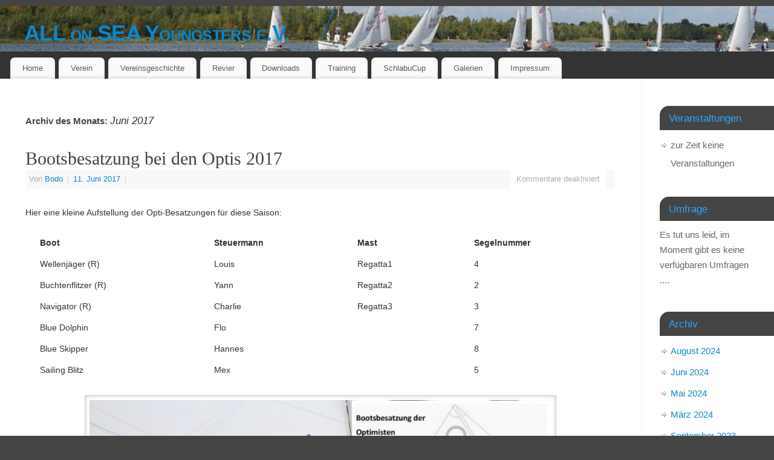

--- FILE ---
content_type: text/html; charset=UTF-8
request_url: https://www.aos-youngsters.de/2017/06/
body_size: 22784
content:
<!DOCTYPE html>
<html lang="de">
<head>
<meta http-equiv="Content-Type" content="text/html; charset=UTF-8" />
<meta name="viewport" content="width=device-width, user-scalable=yes, initial-scale=1.0, minimum-scale=1.0, maximum-scale=3.0">
<link rel="profile" href="http://gmpg.org/xfn/11" />
<link rel="pingback" href="https://www.aos-youngsters.de/xmlrpc.php" />
<title>Juni 2017 &#8211; ALL on SEA Youngsters e.V.</title>
<meta name='robots' content='max-image-preview:large' />
<link rel='dns-prefetch' href='//widgetlogic.org' />
<link rel="alternate" type="application/rss+xml" title="ALL on SEA Youngsters e.V. &raquo; Feed" href="https://www.aos-youngsters.de/feed/" />
<link rel="alternate" type="application/rss+xml" title="ALL on SEA Youngsters e.V. &raquo; Kommentar-Feed" href="https://www.aos-youngsters.de/comments/feed/" />
<style id='wp-img-auto-sizes-contain-inline-css' type='text/css'>
img:is([sizes=auto i],[sizes^="auto," i]){contain-intrinsic-size:3000px 1500px}
/*# sourceURL=wp-img-auto-sizes-contain-inline-css */
</style>
<link rel='stylesheet' id='eo-leaflet.js-css' href='https://www.aos-youngsters.de/wp-content/plugins/event-organiser/lib/leaflet/leaflet.min.css?ver=1.4.0' type='text/css' media='all' />
<style id='eo-leaflet.js-inline-css' type='text/css'>
.leaflet-popup-close-button{box-shadow:none!important;}
/*# sourceURL=eo-leaflet.js-inline-css */
</style>
<style id='wp-emoji-styles-inline-css' type='text/css'>

	img.wp-smiley, img.emoji {
		display: inline !important;
		border: none !important;
		box-shadow: none !important;
		height: 1em !important;
		width: 1em !important;
		margin: 0 0.07em !important;
		vertical-align: -0.1em !important;
		background: none !important;
		padding: 0 !important;
	}
/*# sourceURL=wp-emoji-styles-inline-css */
</style>
<style id='wp-block-library-inline-css' type='text/css'>
:root{--wp-block-synced-color:#7a00df;--wp-block-synced-color--rgb:122,0,223;--wp-bound-block-color:var(--wp-block-synced-color);--wp-editor-canvas-background:#ddd;--wp-admin-theme-color:#007cba;--wp-admin-theme-color--rgb:0,124,186;--wp-admin-theme-color-darker-10:#006ba1;--wp-admin-theme-color-darker-10--rgb:0,107,160.5;--wp-admin-theme-color-darker-20:#005a87;--wp-admin-theme-color-darker-20--rgb:0,90,135;--wp-admin-border-width-focus:2px}@media (min-resolution:192dpi){:root{--wp-admin-border-width-focus:1.5px}}.wp-element-button{cursor:pointer}:root .has-very-light-gray-background-color{background-color:#eee}:root .has-very-dark-gray-background-color{background-color:#313131}:root .has-very-light-gray-color{color:#eee}:root .has-very-dark-gray-color{color:#313131}:root .has-vivid-green-cyan-to-vivid-cyan-blue-gradient-background{background:linear-gradient(135deg,#00d084,#0693e3)}:root .has-purple-crush-gradient-background{background:linear-gradient(135deg,#34e2e4,#4721fb 50%,#ab1dfe)}:root .has-hazy-dawn-gradient-background{background:linear-gradient(135deg,#faaca8,#dad0ec)}:root .has-subdued-olive-gradient-background{background:linear-gradient(135deg,#fafae1,#67a671)}:root .has-atomic-cream-gradient-background{background:linear-gradient(135deg,#fdd79a,#004a59)}:root .has-nightshade-gradient-background{background:linear-gradient(135deg,#330968,#31cdcf)}:root .has-midnight-gradient-background{background:linear-gradient(135deg,#020381,#2874fc)}:root{--wp--preset--font-size--normal:16px;--wp--preset--font-size--huge:42px}.has-regular-font-size{font-size:1em}.has-larger-font-size{font-size:2.625em}.has-normal-font-size{font-size:var(--wp--preset--font-size--normal)}.has-huge-font-size{font-size:var(--wp--preset--font-size--huge)}.has-text-align-center{text-align:center}.has-text-align-left{text-align:left}.has-text-align-right{text-align:right}.has-fit-text{white-space:nowrap!important}#end-resizable-editor-section{display:none}.aligncenter{clear:both}.items-justified-left{justify-content:flex-start}.items-justified-center{justify-content:center}.items-justified-right{justify-content:flex-end}.items-justified-space-between{justify-content:space-between}.screen-reader-text{border:0;clip-path:inset(50%);height:1px;margin:-1px;overflow:hidden;padding:0;position:absolute;width:1px;word-wrap:normal!important}.screen-reader-text:focus{background-color:#ddd;clip-path:none;color:#444;display:block;font-size:1em;height:auto;left:5px;line-height:normal;padding:15px 23px 14px;text-decoration:none;top:5px;width:auto;z-index:100000}html :where(.has-border-color){border-style:solid}html :where([style*=border-top-color]){border-top-style:solid}html :where([style*=border-right-color]){border-right-style:solid}html :where([style*=border-bottom-color]){border-bottom-style:solid}html :where([style*=border-left-color]){border-left-style:solid}html :where([style*=border-width]){border-style:solid}html :where([style*=border-top-width]){border-top-style:solid}html :where([style*=border-right-width]){border-right-style:solid}html :where([style*=border-bottom-width]){border-bottom-style:solid}html :where([style*=border-left-width]){border-left-style:solid}html :where(img[class*=wp-image-]){height:auto;max-width:100%}:where(figure){margin:0 0 1em}html :where(.is-position-sticky){--wp-admin--admin-bar--position-offset:var(--wp-admin--admin-bar--height,0px)}@media screen and (max-width:600px){html :where(.is-position-sticky){--wp-admin--admin-bar--position-offset:0px}}

/*# sourceURL=wp-block-library-inline-css */
</style><style id='global-styles-inline-css' type='text/css'>
:root{--wp--preset--aspect-ratio--square: 1;--wp--preset--aspect-ratio--4-3: 4/3;--wp--preset--aspect-ratio--3-4: 3/4;--wp--preset--aspect-ratio--3-2: 3/2;--wp--preset--aspect-ratio--2-3: 2/3;--wp--preset--aspect-ratio--16-9: 16/9;--wp--preset--aspect-ratio--9-16: 9/16;--wp--preset--color--black: #000000;--wp--preset--color--cyan-bluish-gray: #abb8c3;--wp--preset--color--white: #ffffff;--wp--preset--color--pale-pink: #f78da7;--wp--preset--color--vivid-red: #cf2e2e;--wp--preset--color--luminous-vivid-orange: #ff6900;--wp--preset--color--luminous-vivid-amber: #fcb900;--wp--preset--color--light-green-cyan: #7bdcb5;--wp--preset--color--vivid-green-cyan: #00d084;--wp--preset--color--pale-cyan-blue: #8ed1fc;--wp--preset--color--vivid-cyan-blue: #0693e3;--wp--preset--color--vivid-purple: #9b51e0;--wp--preset--gradient--vivid-cyan-blue-to-vivid-purple: linear-gradient(135deg,rgb(6,147,227) 0%,rgb(155,81,224) 100%);--wp--preset--gradient--light-green-cyan-to-vivid-green-cyan: linear-gradient(135deg,rgb(122,220,180) 0%,rgb(0,208,130) 100%);--wp--preset--gradient--luminous-vivid-amber-to-luminous-vivid-orange: linear-gradient(135deg,rgb(252,185,0) 0%,rgb(255,105,0) 100%);--wp--preset--gradient--luminous-vivid-orange-to-vivid-red: linear-gradient(135deg,rgb(255,105,0) 0%,rgb(207,46,46) 100%);--wp--preset--gradient--very-light-gray-to-cyan-bluish-gray: linear-gradient(135deg,rgb(238,238,238) 0%,rgb(169,184,195) 100%);--wp--preset--gradient--cool-to-warm-spectrum: linear-gradient(135deg,rgb(74,234,220) 0%,rgb(151,120,209) 20%,rgb(207,42,186) 40%,rgb(238,44,130) 60%,rgb(251,105,98) 80%,rgb(254,248,76) 100%);--wp--preset--gradient--blush-light-purple: linear-gradient(135deg,rgb(255,206,236) 0%,rgb(152,150,240) 100%);--wp--preset--gradient--blush-bordeaux: linear-gradient(135deg,rgb(254,205,165) 0%,rgb(254,45,45) 50%,rgb(107,0,62) 100%);--wp--preset--gradient--luminous-dusk: linear-gradient(135deg,rgb(255,203,112) 0%,rgb(199,81,192) 50%,rgb(65,88,208) 100%);--wp--preset--gradient--pale-ocean: linear-gradient(135deg,rgb(255,245,203) 0%,rgb(182,227,212) 50%,rgb(51,167,181) 100%);--wp--preset--gradient--electric-grass: linear-gradient(135deg,rgb(202,248,128) 0%,rgb(113,206,126) 100%);--wp--preset--gradient--midnight: linear-gradient(135deg,rgb(2,3,129) 0%,rgb(40,116,252) 100%);--wp--preset--font-size--small: 13px;--wp--preset--font-size--medium: 20px;--wp--preset--font-size--large: 36px;--wp--preset--font-size--x-large: 42px;--wp--preset--spacing--20: 0.44rem;--wp--preset--spacing--30: 0.67rem;--wp--preset--spacing--40: 1rem;--wp--preset--spacing--50: 1.5rem;--wp--preset--spacing--60: 2.25rem;--wp--preset--spacing--70: 3.38rem;--wp--preset--spacing--80: 5.06rem;--wp--preset--shadow--natural: 6px 6px 9px rgba(0, 0, 0, 0.2);--wp--preset--shadow--deep: 12px 12px 50px rgba(0, 0, 0, 0.4);--wp--preset--shadow--sharp: 6px 6px 0px rgba(0, 0, 0, 0.2);--wp--preset--shadow--outlined: 6px 6px 0px -3px rgb(255, 255, 255), 6px 6px rgb(0, 0, 0);--wp--preset--shadow--crisp: 6px 6px 0px rgb(0, 0, 0);}:where(.is-layout-flex){gap: 0.5em;}:where(.is-layout-grid){gap: 0.5em;}body .is-layout-flex{display: flex;}.is-layout-flex{flex-wrap: wrap;align-items: center;}.is-layout-flex > :is(*, div){margin: 0;}body .is-layout-grid{display: grid;}.is-layout-grid > :is(*, div){margin: 0;}:where(.wp-block-columns.is-layout-flex){gap: 2em;}:where(.wp-block-columns.is-layout-grid){gap: 2em;}:where(.wp-block-post-template.is-layout-flex){gap: 1.25em;}:where(.wp-block-post-template.is-layout-grid){gap: 1.25em;}.has-black-color{color: var(--wp--preset--color--black) !important;}.has-cyan-bluish-gray-color{color: var(--wp--preset--color--cyan-bluish-gray) !important;}.has-white-color{color: var(--wp--preset--color--white) !important;}.has-pale-pink-color{color: var(--wp--preset--color--pale-pink) !important;}.has-vivid-red-color{color: var(--wp--preset--color--vivid-red) !important;}.has-luminous-vivid-orange-color{color: var(--wp--preset--color--luminous-vivid-orange) !important;}.has-luminous-vivid-amber-color{color: var(--wp--preset--color--luminous-vivid-amber) !important;}.has-light-green-cyan-color{color: var(--wp--preset--color--light-green-cyan) !important;}.has-vivid-green-cyan-color{color: var(--wp--preset--color--vivid-green-cyan) !important;}.has-pale-cyan-blue-color{color: var(--wp--preset--color--pale-cyan-blue) !important;}.has-vivid-cyan-blue-color{color: var(--wp--preset--color--vivid-cyan-blue) !important;}.has-vivid-purple-color{color: var(--wp--preset--color--vivid-purple) !important;}.has-black-background-color{background-color: var(--wp--preset--color--black) !important;}.has-cyan-bluish-gray-background-color{background-color: var(--wp--preset--color--cyan-bluish-gray) !important;}.has-white-background-color{background-color: var(--wp--preset--color--white) !important;}.has-pale-pink-background-color{background-color: var(--wp--preset--color--pale-pink) !important;}.has-vivid-red-background-color{background-color: var(--wp--preset--color--vivid-red) !important;}.has-luminous-vivid-orange-background-color{background-color: var(--wp--preset--color--luminous-vivid-orange) !important;}.has-luminous-vivid-amber-background-color{background-color: var(--wp--preset--color--luminous-vivid-amber) !important;}.has-light-green-cyan-background-color{background-color: var(--wp--preset--color--light-green-cyan) !important;}.has-vivid-green-cyan-background-color{background-color: var(--wp--preset--color--vivid-green-cyan) !important;}.has-pale-cyan-blue-background-color{background-color: var(--wp--preset--color--pale-cyan-blue) !important;}.has-vivid-cyan-blue-background-color{background-color: var(--wp--preset--color--vivid-cyan-blue) !important;}.has-vivid-purple-background-color{background-color: var(--wp--preset--color--vivid-purple) !important;}.has-black-border-color{border-color: var(--wp--preset--color--black) !important;}.has-cyan-bluish-gray-border-color{border-color: var(--wp--preset--color--cyan-bluish-gray) !important;}.has-white-border-color{border-color: var(--wp--preset--color--white) !important;}.has-pale-pink-border-color{border-color: var(--wp--preset--color--pale-pink) !important;}.has-vivid-red-border-color{border-color: var(--wp--preset--color--vivid-red) !important;}.has-luminous-vivid-orange-border-color{border-color: var(--wp--preset--color--luminous-vivid-orange) !important;}.has-luminous-vivid-amber-border-color{border-color: var(--wp--preset--color--luminous-vivid-amber) !important;}.has-light-green-cyan-border-color{border-color: var(--wp--preset--color--light-green-cyan) !important;}.has-vivid-green-cyan-border-color{border-color: var(--wp--preset--color--vivid-green-cyan) !important;}.has-pale-cyan-blue-border-color{border-color: var(--wp--preset--color--pale-cyan-blue) !important;}.has-vivid-cyan-blue-border-color{border-color: var(--wp--preset--color--vivid-cyan-blue) !important;}.has-vivid-purple-border-color{border-color: var(--wp--preset--color--vivid-purple) !important;}.has-vivid-cyan-blue-to-vivid-purple-gradient-background{background: var(--wp--preset--gradient--vivid-cyan-blue-to-vivid-purple) !important;}.has-light-green-cyan-to-vivid-green-cyan-gradient-background{background: var(--wp--preset--gradient--light-green-cyan-to-vivid-green-cyan) !important;}.has-luminous-vivid-amber-to-luminous-vivid-orange-gradient-background{background: var(--wp--preset--gradient--luminous-vivid-amber-to-luminous-vivid-orange) !important;}.has-luminous-vivid-orange-to-vivid-red-gradient-background{background: var(--wp--preset--gradient--luminous-vivid-orange-to-vivid-red) !important;}.has-very-light-gray-to-cyan-bluish-gray-gradient-background{background: var(--wp--preset--gradient--very-light-gray-to-cyan-bluish-gray) !important;}.has-cool-to-warm-spectrum-gradient-background{background: var(--wp--preset--gradient--cool-to-warm-spectrum) !important;}.has-blush-light-purple-gradient-background{background: var(--wp--preset--gradient--blush-light-purple) !important;}.has-blush-bordeaux-gradient-background{background: var(--wp--preset--gradient--blush-bordeaux) !important;}.has-luminous-dusk-gradient-background{background: var(--wp--preset--gradient--luminous-dusk) !important;}.has-pale-ocean-gradient-background{background: var(--wp--preset--gradient--pale-ocean) !important;}.has-electric-grass-gradient-background{background: var(--wp--preset--gradient--electric-grass) !important;}.has-midnight-gradient-background{background: var(--wp--preset--gradient--midnight) !important;}.has-small-font-size{font-size: var(--wp--preset--font-size--small) !important;}.has-medium-font-size{font-size: var(--wp--preset--font-size--medium) !important;}.has-large-font-size{font-size: var(--wp--preset--font-size--large) !important;}.has-x-large-font-size{font-size: var(--wp--preset--font-size--x-large) !important;}
/*# sourceURL=global-styles-inline-css */
</style>

<style id='classic-theme-styles-inline-css' type='text/css'>
/*! This file is auto-generated */
.wp-block-button__link{color:#fff;background-color:#32373c;border-radius:9999px;box-shadow:none;text-decoration:none;padding:calc(.667em + 2px) calc(1.333em + 2px);font-size:1.125em}.wp-block-file__button{background:#32373c;color:#fff;text-decoration:none}
/*# sourceURL=/wp-includes/css/classic-themes.min.css */
</style>
<link rel='stylesheet' id='block-widget-css' href='https://www.aos-youngsters.de/wp-content/plugins/widget-logic/block_widget/css/widget.css?ver=1724866476' type='text/css' media='all' />
<link rel='stylesheet' id='fancybox-for-wp-css' href='https://www.aos-youngsters.de/wp-content/plugins/fancybox-for-wordpress/assets/css/fancybox.css?ver=1.3.4' type='text/css' media='all' />
<link rel='stylesheet' id='wp-polls-css' href='https://www.aos-youngsters.de/wp-content/plugins/wp-polls/polls-css.css?ver=2.77.3' type='text/css' media='all' />
<style id='wp-polls-inline-css' type='text/css'>
.wp-polls .pollbar {
	margin: 1px;
	font-size: 6px;
	line-height: 8px;
	height: 8px;
	background-image: url('https://www.aos-youngsters.de/wp-content/plugins/wp-polls/images/default/pollbg.gif');
	border: 1px solid #c8c8c8;
}

/*# sourceURL=wp-polls-inline-css */
</style>
<link rel='stylesheet' id='mantra-style-css' href='https://www.aos-youngsters.de/wp-content/themes/mantra/style.css?ver=3.3.3' type='text/css' media='all' />
<style id='mantra-style-inline-css' type='text/css'>
 #wrapper { max-width: 1500px; } #content { width: 100%; max-width:1280px; max-width: calc( 100% - 220px ); } #primary, #secondary { width:220px; } #primary .widget-title, #secondary .widget-title { margin-right: -2em; text-align: left; } html { font-size:14px; } #bg_image { display:block; margin:0 auto; } body, input, textarea {font-family:Segoe UI, Arial, sans-serif; } #content h1.entry-title a, #content h2.entry-title a, #content h1.entry-title, #content h2.entry-title, #front-text1 h2, #front-text2 h2 {font-family:Georgia, Times New Roman, Times, serif; } .widget-area {font-family:Helvetica, sans-serif; } .entry-content h1, .entry-content h2, .entry-content h3, .entry-content h4, .entry-content h5, .entry-content h6 {font-family:Georgia, Times New Roman, Times, serif; } #respond .form-allowed-tags { display:none;} .nocomments, .nocomments2 {display:none;} #content table, #content tr td {border:none;} #content tr, #content tr th, #content thead th {background:none;} #header-container > div { margin-top:20px; } #header-container > div { margin-left:40px; } body { background-color:#444444 !important; } #header { background-color:#333333; } #footer { background-color:#222222; } #footer2 { background-color:#171717; } #site-title span a { color:#0D85CC; } #site-description { color:#999999; } #content, .column-text, #front-text3, #front-text4 { color:#333333 ;} .widget-area a:link, .widget-area a:visited, a:link, a:visited ,#searchform #s:hover, #container #s:hover, #access a:hover, #wp-calendar tbody td a, #site-info a, #site-copyright a, #access li:hover > a, #access ul ul:hover > a { color:#0D85CC; } a:hover, .entry-meta a:hover, .entry-utility a:hover, .widget-area a:hover { color:#12a7ff; } #content .entry-title a, #content .entry-title, #content h1, #content h2, #content h3, #content h4, #content h5, #content h6 { color:#444444; } #content .entry-title a:hover { color:#000000; } .widget-title { background-color:#444444; } .widget-title { color:#2EA5FD; } #footer-widget-area .widget-title { color:#0C85CD; } #footer-widget-area a { color:#666666; } #footer-widget-area a:hover { color:#888888; } body .wp-caption { background-image:url(https://www.aos-youngsters.de/wp-content/themes/mantra/resources/images/pins/Pin2.png); } .entry-meta span.bl_categ, .entry-meta2 span.bl_categ { display:none; } .entry-utility span.bl_posted, .entry-meta2 span.bl_tagg,.entry-meta3 span.bl_tagg { display:none; } .entry-utility span.bl_bookmark { display:none; } .entry-content p:not(:last-child), .entry-content ul, .entry-summary ul, .entry-content ol, .entry-summary ol { margin-bottom:1.5em;} .entry-meta .entry-time { display:none; } #branding { height:75px ;} 
/* Mantra Custom CSS */
/*# sourceURL=mantra-style-inline-css */
</style>
<link rel='stylesheet' id='mantra-mobile-css' href='https://www.aos-youngsters.de/wp-content/themes/mantra/resources/css/style-mobile.css?ver=3.3.3' type='text/css' media='all' />
<link rel='stylesheet' id='slb_core-css' href='https://www.aos-youngsters.de/wp-content/plugins/simple-lightbox/client/css/app.css?ver=2.9.4' type='text/css' media='all' />
<script type="text/javascript" src="https://www.aos-youngsters.de/wp-includes/js/jquery/jquery.min.js?ver=3.7.1" id="jquery-core-js"></script>
<script type="text/javascript" src="https://www.aos-youngsters.de/wp-includes/js/jquery/jquery-migrate.min.js?ver=3.4.1" id="jquery-migrate-js"></script>
<script type="text/javascript" src="https://www.aos-youngsters.de/wp-content/plugins/fancybox-for-wordpress/assets/js/purify.min.js?ver=1.3.4" id="purify-js"></script>
<script type="text/javascript" src="https://www.aos-youngsters.de/wp-content/plugins/fancybox-for-wordpress/assets/js/jquery.fancybox.js?ver=1.3.4" id="fancybox-for-wp-js"></script>
<script type="text/javascript" id="mantra-frontend-js-extra">
/* <![CDATA[ */
var mantra_options = {"responsive":"1","image_class":"imageSeven","equalize_sidebars":"0"};
//# sourceURL=mantra-frontend-js-extra
/* ]]> */
</script>
<script type="text/javascript" src="https://www.aos-youngsters.de/wp-content/themes/mantra/resources/js/frontend.js?ver=3.3.3" id="mantra-frontend-js"></script>
<link rel="https://api.w.org/" href="https://www.aos-youngsters.de/wp-json/" /><link rel="EditURI" type="application/rsd+xml" title="RSD" href="https://www.aos-youngsters.de/xmlrpc.php?rsd" />
<meta name="generator" content="WordPress 6.9" />

<!-- Fancybox for WordPress v3.3.7 -->
<style type="text/css">
	.fancybox-slide--image .fancybox-content{background-color: #FFFFFF}div.fancybox-caption{display:none !important;}
	
	img.fancybox-image{border-width:10px;border-color:#FFFFFF;border-style:solid;}
	div.fancybox-bg{background-color:rgba(102,102,102,0.3);opacity:1 !important;}div.fancybox-content{border-color:#FFFFFF}
	div#fancybox-title{background-color:#FFFFFF}
	div.fancybox-content{background-color:#FFFFFF}
	div#fancybox-title-inside{color:#333333}
	
	
	
	div.fancybox-caption p.caption-title{display:inline-block}
	div.fancybox-caption p.caption-title{font-size:14px}
	div.fancybox-caption p.caption-title{color:#333333}
	div.fancybox-caption {color:#333333}div.fancybox-caption p.caption-title {background:#fff; width:auto;padding:10px 30px;}div.fancybox-content p.caption-title{color:#333333;margin: 0;padding: 5px 0;}body.fancybox-active .fancybox-container .fancybox-stage .fancybox-content .fancybox-close-small{display:block;}
</style><script type="text/javascript">
	jQuery(function () {

		var mobileOnly = false;
		
		if (mobileOnly) {
			return;
		}

		jQuery.fn.getTitle = function () { // Copy the title of every IMG tag and add it to its parent A so that fancybox can show titles
			var arr = jQuery("a[data-fancybox]");jQuery.each(arr, function() {var title = jQuery(this).children("img").attr("title") || '';var figCaptionHtml = jQuery(this).next("figcaption").html() || '';var processedCaption = figCaptionHtml;if (figCaptionHtml.length && typeof DOMPurify === 'function') {processedCaption = DOMPurify.sanitize(figCaptionHtml, {USE_PROFILES: {html: true}});} else if (figCaptionHtml.length) {processedCaption = jQuery("<div>").text(figCaptionHtml).html();}var newTitle = title;if (processedCaption.length) {newTitle = title.length ? title + " " + processedCaption : processedCaption;}if (newTitle.length) {jQuery(this).attr("title", newTitle);}});		}

		// Supported file extensions

				var thumbnails = jQuery("a:has(img)").not(".nolightbox").not('.envira-gallery-link').not('.ngg-simplelightbox').filter(function () {
			return /\.(jpe?g|png|gif|mp4|webp|bmp|pdf)(\?[^/]*)*$/i.test(jQuery(this).attr('href'))
		});
		

		// Add data-type iframe for links that are not images or videos.
		var iframeLinks = jQuery('.fancyboxforwp').filter(function () {
			return !/\.(jpe?g|png|gif|mp4|webp|bmp|pdf)(\?[^/]*)*$/i.test(jQuery(this).attr('href'))
		}).filter(function () {
			return !/vimeo|youtube/i.test(jQuery(this).attr('href'))
		});
		iframeLinks.attr({"data-type": "iframe"}).getTitle();

				// Gallery All
		thumbnails.addClass("fancyboxforwp").attr("data-fancybox", "gallery").getTitle();
		iframeLinks.attr({"data-fancybox": "gallery"}).getTitle();

		// Gallery type NONE
		
		// Call fancybox and apply it on any link with a rel atribute that starts with "fancybox", with the options set on the admin panel
		jQuery("a.fancyboxforwp").fancyboxforwp({
			loop: false,
			smallBtn: true,
			zoomOpacity: "auto",
			animationEffect: "fade",
			animationDuration: 500,
			transitionEffect: "fade",
			transitionDuration: "300",
			overlayShow: true,
			overlayOpacity: "0.3",
			titleShow: true,
			titlePosition: "inside",
			keyboard: true,
			showCloseButton: true,
			arrows: true,
			clickContent:false,
			clickSlide: "close",
			mobile: {
				clickContent: function (current, event) {
					return current.type === "image" ? "toggleControls" : false;
				},
				clickSlide: function (current, event) {
					return current.type === "image" ? "close" : "close";
				},
			},
			wheel: false,
			toolbar: true,
			preventCaptionOverlap: true,
			onInit: function() { },			onDeactivate
	: function() { },		beforeClose: function() { },			afterShow: function(instance) { jQuery( ".fancybox-image" ).on("click", function( ){ ( instance.isScaledDown() ) ? instance.scaleToActual() : instance.scaleToFit() }) },				afterClose: function() { },					caption : function( instance, item ) {var title = "";if("undefined" != typeof jQuery(this).context ){var title = jQuery(this).context.title;} else { var title = ("undefined" != typeof jQuery(this).attr("title")) ? jQuery(this).attr("title") : false;}var caption = jQuery(this).data('caption') || '';if ( item.type === 'image' && title.length ) {caption = (caption.length ? caption + '<br />' : '') + '<p class="caption-title">'+jQuery("<div>").text(title).html()+'</p>' ;}if (typeof DOMPurify === "function" && caption.length) { return DOMPurify.sanitize(caption, {USE_PROFILES: {html: true}}); } else { return jQuery("<div>").text(caption).html(); }},
		afterLoad : function( instance, current ) {var captionContent = current.opts.caption || '';var sanitizedCaptionString = '';if (typeof DOMPurify === 'function' && captionContent.length) {sanitizedCaptionString = DOMPurify.sanitize(captionContent, {USE_PROFILES: {html: true}});} else if (captionContent.length) { sanitizedCaptionString = jQuery("<div>").text(captionContent).html();}if (sanitizedCaptionString.length) { current.$content.append(jQuery('<div class=\"fancybox-custom-caption inside-caption\" style=\" position: absolute;left:0;right:0;color:#000;margin:0 auto;bottom:0;text-align:center;background-color:#FFFFFF \"></div>').html(sanitizedCaptionString)); }},
			})
		;

			})
</script>
<!-- END Fancybox for WordPress -->
<!-- Analytics by WP Statistics - https://wp-statistics.com -->
<!--[if lte IE 8]> <style type="text/css" media="screen"> #access ul li, .edit-link a , #footer-widget-area .widget-title, .entry-meta,.entry-meta .comments-link, .short-button-light, .short-button-dark ,.short-button-color ,blockquote { position:relative; behavior: url(https://www.aos-youngsters.de/wp-content/themes/mantra/resources/js/PIE/PIE.php); } #access ul ul { -pie-box-shadow:0px 5px 5px #999; } #access ul li.current_page_item, #access ul li.current-menu-item , #access ul li ,#access ul ul ,#access ul ul li, .commentlist li.comment ,.commentlist .avatar, .nivo-caption, .theme-default .nivoSlider { behavior: url(https://www.aos-youngsters.de/wp-content/themes/mantra/resources/js/PIE/PIE.php); } </style> <![endif]--><!--[if lt IE 9]>
	<script>
	document.createElement('header');
	document.createElement('nav');
	document.createElement('section');
	document.createElement('article');
	document.createElement('aside');
	document.createElement('footer');
	document.createElement('hgroup');
	</script>
	<![endif]--> 		<style type="text/css" id="wp-custom-css">
			.entry-content a {

    text-decoration: none;

}		</style>
		</head>
<body class="archive date wp-theme-mantra mantra-image-seven mantra-caption-light mantra-hratio-0 mantra-sidebar-right mantra-menu-left">
	    <div id="toTop"><i class="crycon-back2top"></i> </div>
		
<div id="wrapper" class="hfeed">


<header id="header">

		<div id="masthead">

			<div id="branding" role="banner" >

				<img id="bg_image" alt="ALL on SEA Youngsters e.V." title="ALL on SEA Youngsters e.V." src="https://www.aos-youngsters.de/wp-content/uploads/2021/09/cropped-DSC02682-scaled-1.jpg" />
	<div id="header-container">

				<div>
				<div id="site-title">
					<span> <a href="https://www.aos-youngsters.de/" title="ALL on SEA Youngsters e.V." rel="home">ALL on SEA Youngsters e.V.</a> </span>
				</div>
				<div id="site-description" >Raus aus der Stube und Rauf auf´s Wasser!</div>
			</div> 	<div class="socials" id="sheader">
		</div>
		</div> <!-- #header-container -->
					<div style="clear:both;"></div>

			</div><!-- #branding -->

            <a id="nav-toggle"><span>&nbsp; Menü</span></a>
			<nav id="access" class="jssafe" role="navigation">

					<div class="skip-link screen-reader-text"><a href="#content" title="Zum Inhalt springen">Zum Inhalt springen</a></div>
	<div class="menu"><ul id="prime_nav" class="menu"><li id="menu-item-335" class="menu-item menu-item-type-custom menu-item-object-custom menu-item-home menu-item-335"><a href="http://www.aos-youngsters.de/">Home</a></li>
<li id="menu-item-334" class="menu-item menu-item-type-post_type menu-item-object-page menu-item-334"><a href="https://www.aos-youngsters.de/unser-verein/">Verein</a></li>
<li id="menu-item-330" class="menu-item menu-item-type-post_type menu-item-object-page menu-item-330"><a href="https://www.aos-youngsters.de/vereinsgeschichte/">Vereinsgeschichte</a></li>
<li id="menu-item-333" class="menu-item menu-item-type-post_type menu-item-object-page menu-item-333"><a href="https://www.aos-youngsters.de/unser-revier/">Revier</a></li>
<li id="menu-item-329" class="menu-item menu-item-type-post_type menu-item-object-page menu-item-329"><a href="https://www.aos-youngsters.de/downloads/">Downloads</a></li>
<li id="menu-item-402" class="menu-item menu-item-type-post_type menu-item-object-page menu-item-402"><a href="https://www.aos-youngsters.de/training/">Training</a></li>
<li id="menu-item-2628" class="menu-item menu-item-type-post_type menu-item-object-page menu-item-2628"><a href="https://www.aos-youngsters.de/schlabucup/">SchlabuCup</a></li>
<li id="menu-item-2343" class="menu-item menu-item-type-post_type menu-item-object-page menu-item-2343"><a href="https://www.aos-youngsters.de/gallerien/">Galerien</a></li>
<li id="menu-item-279" class="menu-item menu-item-type-post_type menu-item-object-page menu-item-279"><a href="https://www.aos-youngsters.de/impressum/">Impressum</a></li>
</ul></div>
			</nav><!-- #access -->

		</div><!-- #masthead -->

	<div style="clear:both;"> </div>

</header><!-- #header -->
<div id="main" class="main">
	<div  id="forbottom" >
		
		<div style="clear:both;"> </div>

		
		<section id="container">
			<div id="content" role="main">

			<div class="breadcrumbs"></div>
			
				<header class="page-header">
					<h1 class="page-title">
													Archiv des Monats: <span>Juni 2017</span>											</h1>
				</header>

				
								
					
	<article id="post-1533" class="post-1533 post type-post status-publish format-standard hentry category-allgemein">
		<header class="entry-header">	
			<h2 class="entry-title">
				<a href="https://www.aos-youngsters.de/bootsbesatzung-bei-den-optis-2017/" title="Permalink zu Bootsbesatzung bei den Optis 2017" rel="bookmark">
					Bootsbesatzung bei den Optis 2017				</a>
			</h2>
						<div class="entry-meta">
				 <span class="author vcard" > Von  <a class="url fn n" rel="author" href="https://www.aos-youngsters.de/author/bodo/" title="Alle Beiträge von Bodo anzeigen">Bodo</a> <span class="bl_sep">|</span></span>  <time class="onDate date published" datetime="2017-06-11T16:43:22+02:00"> <a href="https://www.aos-youngsters.de/bootsbesatzung-bei-den-optis-2017/" title="16:43" rel="bookmark"><span class="entry-date">11. Juni 2017</span> <span class="entry-time"> - 16:43</span></a> </time><span class="bl_sep">|</span><time class="updated"  datetime="2017-06-18T16:20:28+02:00">18. Juni 2017</time> <span class="bl_categ"> <a href="https://www.aos-youngsters.de/category/allgemein/" rel="tag">Allgemein</a> </span>  							<div class="comments-link">
				<span>Kommentare deaktiviert<span class="screen-reader-text"> für Bootsbesatzung bei den Optis 2017</span></span>			</div>
						</div><!-- .entry-meta -->
			
		
		</header><!-- .entry-header -->
						
												<div class="entry-content">
												<p>Hier eine kleine Aufstellung der Opti-Besatzungen für diese Saison:</p>
<table>
<tbody>
<tr>
<td><strong>Boot</strong></td>
<td><strong>Steuermann</strong></td>
<td><strong>Mast</strong></td>
<td><strong>Segelnummer</strong></td>
</tr>
<tr>
<td>Wellenjäger (R)</td>
<td>Louis</td>
<td>Regatta1</td>
<td>4</td>
</tr>
<tr>
<td>Buchtenflitzer (R)</td>
<td>Yann</td>
<td>Regatta2</td>
<td>2</td>
</tr>
<tr>
<td>Navigator (R)</td>
<td>Charlie</td>
<td>Regatta3</td>
<td>3</td>
</tr>
<tr>
<td>Blue Dolphin</td>
<td>Flo</td>
<td></td>
<td>7</td>
</tr>
<tr>
<td>Blue Skipper</td>
<td>Hannes</td>
<td></td>
<td>8</td>
</tr>
<tr>
<td>Sailing Blitz</td>
<td>Mex</td>
<td></td>
<td>5</td>
</tr>
</tbody>
</table>
<p><a href="http://www.aos-youngsters.de/wp-content/uploads/2017/06/optiBootsbelegung2017.jpg" data-slb-active="1" data-slb-asset="41373337" data-slb-internal="0" data-slb-group="1533"><img fetchpriority="high" decoding="async" class="aligncenter wp-image-1541 size-large" src="http://www.aos-youngsters.de/wp-content/uploads/2017/06/optiBootsbelegung2017-950x633.jpg" alt="" width="780" height="520" srcset="https://www.aos-youngsters.de/wp-content/uploads/2017/06/optiBootsbelegung2017-950x633.jpg 950w, https://www.aos-youngsters.de/wp-content/uploads/2017/06/optiBootsbelegung2017-300x200.jpg 300w, https://www.aos-youngsters.de/wp-content/uploads/2017/06/optiBootsbelegung2017-768x512.jpg 768w, https://www.aos-youngsters.de/wp-content/uploads/2017/06/optiBootsbelegung2017-225x150.jpg 225w, https://www.aos-youngsters.de/wp-content/uploads/2017/06/optiBootsbelegung2017-150x100.jpg 150w" sizes="(max-width: 780px) 100vw, 780px" /></a></p>
												</div><!-- .entry-content --> 
									
				<footer class="entry-meta2">
						</footer><!-- #entry-meta -->

	</article><!-- #post-1533 -->
	
	

				
					
	<article id="post-1428" class="post-1428 post type-post status-publish format-standard hentry category-allgemein tag-89 tag-aos-youngster tag-kutter tag-kutterwandern tag-optimist tag-schwielochsee tag-segeln tag-youngsters">
		<header class="entry-header">	
			<h2 class="entry-title">
				<a href="https://www.aos-youngsters.de/6-kutterwanderung/" title="Permalink zu 6. Kutterwanderung" rel="bookmark">
					6. Kutterwanderung				</a>
			</h2>
						<div class="entry-meta">
				 <span class="author vcard" > Von  <a class="url fn n" rel="author" href="https://www.aos-youngsters.de/author/bodo/" title="Alle Beiträge von Bodo anzeigen">Bodo</a> <span class="bl_sep">|</span></span>  <time class="onDate date published" datetime="2017-06-03T20:34:25+02:00"> <a href="https://www.aos-youngsters.de/6-kutterwanderung/" title="20:34" rel="bookmark"><span class="entry-date">3. Juni 2017</span> <span class="entry-time"> - 20:34</span></a> </time><span class="bl_sep">|</span><time class="updated"  datetime="2017-06-16T15:46:17+02:00">16. Juni 2017</time> <span class="bl_categ"> <a href="https://www.aos-youngsters.de/category/allgemein/" rel="tag">Allgemein</a> </span>  							<div class="comments-link">
				<span>Kommentare deaktiviert<span class="screen-reader-text"> für 6. Kutterwanderung</span></span>			</div>
						</div><!-- .entry-meta -->
			
		
		</header><!-- .entry-header -->
						
												<div class="entry-content">
												<h3><span style="text-decoration: underline;">Kutterwanderung vom 24. bis 28. Mai 2017</span></h3>
<p><a href="http://www.aos-youngsters.de/wp-content/uploads/2017/06/IMG_1475.jpg" data-slb-active="1" data-slb-asset="1354429469" data-slb-internal="0" data-slb-group="1428"><img decoding="async" class="aligncenter size-medium wp-image-1446" src="http://www.aos-youngsters.de/wp-content/uploads/2017/06/IMG_1475-300x200.jpg" alt="" width="300" height="200" srcset="https://www.aos-youngsters.de/wp-content/uploads/2017/06/IMG_1475-300x200.jpg 300w, https://www.aos-youngsters.de/wp-content/uploads/2017/06/IMG_1475-768x512.jpg 768w, https://www.aos-youngsters.de/wp-content/uploads/2017/06/IMG_1475-950x633.jpg 950w, https://www.aos-youngsters.de/wp-content/uploads/2017/06/IMG_1475-225x150.jpg 225w, https://www.aos-youngsters.de/wp-content/uploads/2017/06/IMG_1475-150x100.jpg 150w" sizes="(max-width: 300px) 100vw, 300px" /></a></p>
<p>Wie es schon langsam Tradition ist, haben wir zu Himmelfahrt alle Boote und unsere Sachen zusammen gepackt und sind an ein unbekanntes Gewässer gefahren. In diesem Jahr ist die Wahl auf den <a href="https://www.google.de/maps/place/Schwielochsee/@51.9956963,14.0793899,11z/data=!3m1!4b1!4m5!3m4!1s0x4707e5948e2cd27f:0x42120465b5e2200!8m2!3d51.9834828!4d14.2185564?hl=de" target="_blank" rel="noopener noreferrer">Schwielochsee</a> am Rande des Spreewaldes  gefallen. Ganz konkret sind wir auf dem <a href="http://www.campingplatz-jessern.de" target="_blank" rel="noopener noreferrer">Campingplatz Jessern</a> untergekommen. Bis dahin hat es allerdings eine ganze Menge an Vorbereitungen gebraucht. Das Nummernschild für den neuen Doppelstocktrailer wurde am Montag erkämpft und am Mittwoch sollte es schon los gehen. Mit diesem Ausflug haben wir einen kleinen Rekord mit <strong>45 Personen</strong> und  <strong>6 Bootsanhängern </strong>aufgestellt. Folgende Boote waren diesmal mit dabei: unser <a href="https://de.wikipedia.org/wiki/Kutter_ZK10" target="_blank" rel="noopener noreferrer">ZK10-Kutter</a>, sechs <a href="https://de.wikipedia.org/wiki/420er_Jolle" target="_blank" rel="noopener noreferrer">420er</a>, ein <a href="https://de.wikipedia.org/wiki/49er_Jolle" target="_blank" rel="noopener noreferrer">49er</a>, ein <a href="https://de.wikipedia.org/wiki/Laser_(Bootsklasse)" target="_blank" rel="noopener noreferrer">Laser</a> sowie ein Schlauchboot und vier <a href="https://de.wikipedia.org/wiki/Optimist_(Bootsklasse)" target="_blank" rel="noopener noreferrer">Optimisten</a>. Nach dem Booteladen am vorhergehenden Sonntag ging es im Laufe des Mittwochs los. Erstaunlicherweise war die Anfahrt über die B87 (163km/2,5h laut Google) ganz unkompliziert. Im Gegensatz zu anderen Himmelfahrt-Ausflügen über die Autobahn gab es auch bei der Rückreise keinen Stau und die Strecke ließ sich gut mit den Anhängern fahren. Am Schwielochsee wurden wir dann von Herrn Buchta als Chef des Zeltplatzes empfangen und der Kutter und das Schlauchboot wurden von seinen Leuten routiniert ins Wasser gebracht. Das und auch das Slippen aus dem Wasser hat gut geklappt. Vielen Dank nach Jessern! Auf dem Zeltplatz hatten wir eine größere Fläche gleich links hinter dem Eingang für uns. Hier standen 3 Campinganhänger für uns bereit und um diese herum gruppierten sich dann die Zelte und Wohnmobile. Etwas weiter weg wurden auch noch zwei weitere gemietete Wohnwagen und ein Mobile Home genutzt. Nach dem Aufbauen der meisten Boote und dem sonstigen Einrichten auf dem Zeltplatz sassen alle noch in einer Runde bei einem Glas Wein zusammen. Allerdings wurde es schnell ziemlich kalt. Insgesamt hat das Wetter aber gut mitgespielt und sich nach einem kälteren Start zu immer wärmeren Werten und mehr Sonnenschein gesteigert.</p>
<h3><span style="text-decoration: underline;">Donnerstag, 1. Tag</span></h3>
<p>Der erste Tag begann mit der Erkundung des Kleinen Schwielochsees. Die 420er, der 49er und der Kutter wurden bei einer angenehmen Windstärke 2-3 zur Erkundung ausgeschickt. Als es gerade anfing Spaß zu machen und der 49er mit Spi zum ersten Mal richtig Fahrt aufnahm, wurde der Tag durch ein lautes Krachen im Mast und durch ein danach herabhängendes Mastoberteil jäh eingetrübt. Der obere Teil des Mastes ist beim 49er aus Karbon gefertigt. Der schöne Gewichtsvorteil, den man damit hat, zeigt sich von seiner unschönen Seite, wenn er wie ein Streichholz und ohne Vorwarnung wegbricht. Leider war damit der 49er außer Gefecht gesetzt. Mit Motorbootunterstützung wurde das Boot an den Strand gebracht und die Segel geborgen. (Durch großes Engagement gibt es inzwischen aber schon einen neuen alten Mast und damit kann die Segelsaison für den 49er weitergehen).<br />
Am Nachmittag waren alle Boote komplett. Die Optimisten kamen im Transporter etwas später und waren dann schnell aufgebaut. Jetzt konnte das Training für unsere Opti-Kinder Yann, Louis, Florian und Charly starten. Auch das ist ein kleines Novum. Wir haben diesmal die Optis mitgenommen, um auch für die Jüngsten diesen Ausflug zu einem tollen Erlebnis und kleinem Trainingslager zu machen. Während die Optimisten auf dem Kleinen Schwielochsee ihr Training absolvierten, machten die anderen Bootsklassen schon eine Erkundungsfahrt durch den Kanal vom Kleinen in den Großen Schwielochsee. Dieser ist lang gestreckt und an einigen Stellen ziemlich flach. Die ersten Grundberührungen mit dem Schwert wurden schnell beim Kutter gemacht, und die Erkenntnis, dem Tonnenstrich zu folgen, stellte sich bald ein. Nachdem die großen Boote sicher vertäut und die kleinen an Land abgestellt waren und alle mehr oder minder geschafft auf dem Zeltplatz wieder eintrudelten, wurde der neue Grill von Bodo (Vielen Dank!) angeschmissen und deftig gegrillt. Eine kleine Tradition besteht auch darin, dass die Jugendlichen nach dem Abendbrot noch mal einen kleinen Ausflug machen und gemeinsam Chillen. In diesem Jahr wurde dabei Kontakt zu den 420er-Seglern beim Segelverein um die Ecke aufgenommen, die sich ebenfalls im Trainingslager befanden. Ansonsten hat sich der Kutter wohl zum Chillen ganz gut bewährt.</p>

		<style type="text/css">
			#gallery-1 {
				margin: auto;
			}
			#gallery-1 .gallery-item {
				float: left;
				margin-top: 10px;
				text-align: center;
				width: 25%;
			}
			#gallery-1 img {
				border: 2px solid #cfcfcf;
			}
			#gallery-1 .gallery-caption {
				margin-left: 0;
			}
			/* see gallery_shortcode() in wp-includes/media.php */
		</style>
		<div id='gallery-1' class='gallery galleryid-1428 gallery-columns-4 gallery-size-thumbnail'><dl class='gallery-item'>
			<dt class='gallery-icon landscape'>
				<a href="https://www.aos-youngsters.de/img-1336/" data-slb-active="1" data-slb-asset="812797114" data-slb-internal="1456" data-slb-group="1428"><img decoding="async" width="150" height="150" src="https://www.aos-youngsters.de/wp-content/uploads/2017/06/IMG_1336-150x150.jpg" class="attachment-thumbnail size-thumbnail" alt="" aria-describedby="gallery-1-1456" /></a>
			</dt>
				<dd class='wp-caption-text gallery-caption' id='gallery-1-1456'>
				.. die Brote sind gebacken
				</dd></dl><dl class='gallery-item'>
			<dt class='gallery-icon landscape'>
				<a href="https://www.aos-youngsters.de/img-1340/" data-slb-active="1" data-slb-asset="1285995353" data-slb-internal="1455" data-slb-group="1428"><img loading="lazy" decoding="async" width="150" height="150" src="https://www.aos-youngsters.de/wp-content/uploads/2017/06/IMG_1340-150x150.jpg" class="attachment-thumbnail size-thumbnail" alt="" aria-describedby="gallery-1-1455" /></a>
			</dt>
				<dd class='wp-caption-text gallery-caption' id='gallery-1-1455'>
				.. die Boote angehängt
				</dd></dl><dl class='gallery-item'>
			<dt class='gallery-icon landscape'>
				<a href="https://www.aos-youngsters.de/img-1347/" data-slb-active="1" data-slb-asset="1862398933" data-slb-internal="1454" data-slb-group="1428"><img loading="lazy" decoding="async" width="150" height="150" src="https://www.aos-youngsters.de/wp-content/uploads/2017/06/IMG_1347-150x150.jpg" class="attachment-thumbnail size-thumbnail" alt="" aria-describedby="gallery-1-1454" /></a>
			</dt>
				<dd class='wp-caption-text gallery-caption' id='gallery-1-1454'>
				.. und schon sind sie im Kleinen Schwielochsee
				</dd></dl><dl class='gallery-item'>
			<dt class='gallery-icon landscape'>
				<a href="https://www.aos-youngsters.de/img-1351/" data-slb-active="1" data-slb-asset="1190931844" data-slb-internal="1453" data-slb-group="1428"><img loading="lazy" decoding="async" width="150" height="150" src="https://www.aos-youngsters.de/wp-content/uploads/2017/06/IMG_1351-150x150.jpg" class="attachment-thumbnail size-thumbnail" alt="" aria-describedby="gallery-1-1453" /></a>
			</dt>
				<dd class='wp-caption-text gallery-caption' id='gallery-1-1453'>
				Wie immer ist der Kutter dabei ..
				</dd></dl><br style="clear: both" /><dl class='gallery-item'>
			<dt class='gallery-icon landscape'>
				<a href="https://www.aos-youngsters.de/img-1371/" data-slb-active="1" data-slb-asset="373800713" data-slb-internal="1452" data-slb-group="1428"><img loading="lazy" decoding="async" width="150" height="150" src="https://www.aos-youngsters.de/wp-content/uploads/2017/06/IMG_1371-150x150.jpg" class="attachment-thumbnail size-thumbnail" alt="" aria-describedby="gallery-1-1452" /></a>
			</dt>
				<dd class='wp-caption-text gallery-caption' id='gallery-1-1452'>
				und bietet Platz für jung und alt.
				</dd></dl><dl class='gallery-item'>
			<dt class='gallery-icon landscape'>
				<a href="https://www.aos-youngsters.de/img-1389/" data-slb-active="1" data-slb-asset="352643048" data-slb-internal="1451" data-slb-group="1428"><img loading="lazy" decoding="async" width="150" height="150" src="https://www.aos-youngsters.de/wp-content/uploads/2017/06/IMG_1389-150x150.jpg" class="attachment-thumbnail size-thumbnail" alt="" aria-describedby="gallery-1-1451" /></a>
			</dt>
				<dd class='wp-caption-text gallery-caption' id='gallery-1-1451'>
				zu dritt auf dem 420er
				</dd></dl><dl class='gallery-item'>
			<dt class='gallery-icon landscape'>
				<a href="https://www.aos-youngsters.de/img-1393/" data-slb-active="1" data-slb-asset="1954844811" data-slb-internal="1450" data-slb-group="1428"><img loading="lazy" decoding="async" width="150" height="150" src="https://www.aos-youngsters.de/wp-content/uploads/2017/06/IMG_1393-150x150.jpg" class="attachment-thumbnail size-thumbnail" alt="" aria-describedby="gallery-1-1450" /></a>
			</dt>
				<dd class='wp-caption-text gallery-caption' id='gallery-1-1450'>
				der 49er
				</dd></dl><dl class='gallery-item'>
			<dt class='gallery-icon portrait'>
				<a href="https://www.aos-youngsters.de/img-1418/" data-slb-active="1" data-slb-asset="96787379" data-slb-internal="1449" data-slb-group="1428"><img loading="lazy" decoding="async" width="150" height="150" src="https://www.aos-youngsters.de/wp-content/uploads/2017/06/IMG_1418-150x150.jpg" class="attachment-thumbnail size-thumbnail" alt="" aria-describedby="gallery-1-1449" /></a>
			</dt>
				<dd class='wp-caption-text gallery-caption' id='gallery-1-1449'>
				der 49er mit Gennaker
				</dd></dl><br style="clear: both" /><dl class='gallery-item'>
			<dt class='gallery-icon portrait'>
				<a href="https://www.aos-youngsters.de/img-1421/" data-slb-active="1" data-slb-asset="1335523206" data-slb-internal="1448" data-slb-group="1428"><img loading="lazy" decoding="async" width="150" height="150" src="https://www.aos-youngsters.de/wp-content/uploads/2017/06/IMG_1421-150x150.jpg" class="attachment-thumbnail size-thumbnail" alt="" aria-describedby="gallery-1-1448" /></a>
			</dt>
				<dd class='wp-caption-text gallery-caption' id='gallery-1-1448'>
				der 49er mit gebrochenen Mast
				</dd></dl><dl class='gallery-item'>
			<dt class='gallery-icon portrait'>
				<a href="https://www.aos-youngsters.de/img-1465/" data-slb-active="1" data-slb-asset="306655886" data-slb-internal="1447" data-slb-group="1428"><img loading="lazy" decoding="async" width="150" height="150" src="https://www.aos-youngsters.de/wp-content/uploads/2017/06/IMG_1465-150x150.jpg" class="attachment-thumbnail size-thumbnail" alt="" aria-describedby="gallery-1-1447" /></a>
			</dt>
				<dd class='wp-caption-text gallery-caption' id='gallery-1-1447'>
				unsere Zwillinge
				</dd></dl><dl class='gallery-item'>
			<dt class='gallery-icon portrait'>
				<a href="https://www.aos-youngsters.de/img-1551/" data-slb-active="1" data-slb-asset="1321576943" data-slb-internal="1445" data-slb-group="1428"><img loading="lazy" decoding="async" width="150" height="150" src="https://www.aos-youngsters.de/wp-content/uploads/2017/06/IMG_1551-150x150.jpg" class="attachment-thumbnail size-thumbnail" alt="" aria-describedby="gallery-1-1445" /></a>
			</dt>
				<dd class='wp-caption-text gallery-caption' id='gallery-1-1445'>
				gemeinsamer Spass
				</dd></dl><dl class='gallery-item'>
			<dt class='gallery-icon portrait'>
				<a href="https://www.aos-youngsters.de/img-1564/" data-slb-active="1" data-slb-asset="58767477" data-slb-internal="1444" data-slb-group="1428"><img loading="lazy" decoding="async" width="150" height="150" src="https://www.aos-youngsters.de/wp-content/uploads/2017/06/IMG_1564-150x150.jpg" class="attachment-thumbnail size-thumbnail" alt="" aria-describedby="gallery-1-1444" /></a>
			</dt>
				<dd class='wp-caption-text gallery-caption' id='gallery-1-1444'>
				.. nach dem Segeln
				</dd></dl><br style="clear: both" /><dl class='gallery-item'>
			<dt class='gallery-icon portrait'>
				<a href="https://www.aos-youngsters.de/img-1636/" data-slb-active="1" data-slb-asset="1967001579" data-slb-internal="1443" data-slb-group="1428"><img loading="lazy" decoding="async" width="150" height="150" src="https://www.aos-youngsters.de/wp-content/uploads/2017/06/IMG_1636-150x150.jpg" class="attachment-thumbnail size-thumbnail" alt="" aria-describedby="gallery-1-1443" /></a>
			</dt>
				<dd class='wp-caption-text gallery-caption' id='gallery-1-1443'>
				Opti-Training
				</dd></dl><dl class='gallery-item'>
			<dt class='gallery-icon landscape'>
				<a href="https://www.aos-youngsters.de/img-1681/" data-slb-active="1" data-slb-asset="10202456" data-slb-internal="1442" data-slb-group="1428"><img loading="lazy" decoding="async" width="150" height="150" src="https://www.aos-youngsters.de/wp-content/uploads/2017/06/IMG_1681-150x150.jpg" class="attachment-thumbnail size-thumbnail" alt="" aria-describedby="gallery-1-1442" /></a>
			</dt>
				<dd class='wp-caption-text gallery-caption' id='gallery-1-1442'>
				unsere Jüngste
				</dd></dl><dl class='gallery-item'>
			<dt class='gallery-icon landscape'>
				<a href="https://www.aos-youngsters.de/img-1690/" data-slb-active="1" data-slb-asset="1565157306" data-slb-internal="1441" data-slb-group="1428"><img loading="lazy" decoding="async" width="150" height="150" src="https://www.aos-youngsters.de/wp-content/uploads/2017/06/IMG_1690-150x150.jpg" class="attachment-thumbnail size-thumbnail" alt="" aria-describedby="gallery-1-1441" /></a>
			</dt>
				<dd class='wp-caption-text gallery-caption' id='gallery-1-1441'>
				420er und Kutter vom Seesport Club Dresden
				</dd></dl>
			<br style='clear: both' />
		</div>

<p><span style="text-decoration: underline;">Freitag, 2. Tag</span></p>
<p>Wir haben an allen Tagen den Brötchen-Service auf dem Zeltplatz genossen. Nach der Bestellung am Abend gab es jeden Morgen leckere frische Brötchen. Damit war das Frühstück gesichert. Für die Opti-Kinder gab es dann zwischen 9 und 10 Uhr schon eine Trainingseinheit. Vielen Dank an Sylvio und Lucas, deren Frühstück als Trainer entsprechend kürzer ausfiel. Irgendwann nach 10 Uhr brach dann die kleine Armada in Richtung Norden auf. Nach dem kleinen Kanal und vorbei an einer Insel öffnet sich der See und wird wesentlich breiter. Der Wind der beim Start mit 2-3 Beaufort blies, legte auf dem großen und offenen Schwielochsee auf 4 Beaufort zu. Damit war der Spaß für die 420er gesichert und auch der Kutter kam langsam richtig in Fahrt. Zur Freude der Passagiere nahm die Krängung immer weiter zu, und der Gewichtstrimm musste angepasst werden. Aber die wirklichen Helden waren unsere Optimisten. Etwas abgeschlagen durch das langsamere Vorwärtskommen fanden sie sich bei zunehmender Wellenhöhe und stärkeren Wind langsam mitten auf dem großen See wieder. Mit der Unterstützung durch das Motorboot wurden aber alle beieinander gehalten und die Situation gemeinsam gemeistert. Eine Pause und Stärkung war da schon fast in Sicht.<br />
Irgendwie wird man ja von Jahr zu Jahr besser. Und dieses Jahr waren wir gut vorbereitet, da Martin mit seiner Familie das Revier im letzten Herbsturlaub bereits getestet hatte. So konnten wir uns auf die gemachten Erfahrungen verlassen und als weitere Neuerung in diesem Jahr wurde zum ersten Mal eine Mittagspause vorab telefonisch mit einer Gaststätte vereinbart. Damit es mit dem Anlegen klappt, wurden vorab die Steganlagen besichtigt und sogar die Bestellung schon am Abend vorher klar gemacht. So hatten die Optimisten mit der <a href="http://marina-zaue.de/klause/" target="_blank" rel="noopener noreferrer">Yachtklause Zaue</a> ein klares Ziel vor den Augen und die größeren Boote mussten wieder ein Stück zurück segeln, um dort einzukehren. Mit gegenseitiger Unterstützung waren die Boote schnell am Steg festgemacht und die kleineren auf einer Wiese vor der Klause abgelegt. Der Wirt der Yachtklasse hatte die Bierzeltgarnituren von Himmelfahrt einfach stehengelassen und so konnten wir bei besten Wetter direkt vor der Klause sitzend uns stärken. Nach dieser schönen Pause fiel das Aufbrechen nach dem Mittag schon ein bisschen schwer. Letztendlich sind aber alle wieder gestartet und bei nachlassendem Wind ging es zurück in den Kleinen Schwielochsee. Dort hatten wir es uns für diesen Abend einfach gemacht und Gulasch- bzw. Erbsensuppe beim Zeltplatz geordert. So war für das Abendessen gesorgt und genügend Zeit für ein weiteres Highlight. Martin hatte sich vorbereitet und ausgerüstet mit Beamer und Leinwand, hat er uns eine schöne Diashow von der Atlantiküberquerung gemeinsam mit Sylvio gezeigt. Das war eine tolle Sache. Alle saßen um die Leinwand herum und folgten bei zunehmender Dunkelheit den Worten und Bildern von Martin, der sehr schön das Erlebnis Atlantik und die Farbe blau in allen Schattierungen beschrieben und damit das Fernweh bei vielen angestachelt hat.<br />
Leider hatten wir an diesem Wochenende etwas Konkurrenz durch das Depeche Mode Konzert in Leipzig. Dadurch mussten wir uns von einigen schon an diesem Abend bzw. am nächsten Morgen verabschieden.</p>

		<style type="text/css">
			#gallery-2 {
				margin: auto;
			}
			#gallery-2 .gallery-item {
				float: left;
				margin-top: 10px;
				text-align: center;
				width: 25%;
			}
			#gallery-2 img {
				border: 2px solid #cfcfcf;
			}
			#gallery-2 .gallery-caption {
				margin-left: 0;
			}
			/* see gallery_shortcode() in wp-includes/media.php */
		</style>
		<div id='gallery-2' class='gallery galleryid-1428 gallery-columns-4 gallery-size-thumbnail'><dl class='gallery-item'>
			<dt class='gallery-icon landscape'>
				<a href="https://www.aos-youngsters.de/img-1881/" data-slb-active="1" data-slb-asset="1650584358" data-slb-internal="1457" data-slb-group="1428"><img loading="lazy" decoding="async" width="150" height="150" src="https://www.aos-youngsters.de/wp-content/uploads/2017/06/IMG_1881-150x150.jpg" class="attachment-thumbnail size-thumbnail" alt="" aria-describedby="gallery-2-1457" /></a>
			</dt>
				<dd class='wp-caption-text gallery-caption' id='gallery-2-1457'>
				Frühstück auf dem Zeltplatz
				</dd></dl><dl class='gallery-item'>
			<dt class='gallery-icon landscape'>
				<a href="https://www.aos-youngsters.de/img-1716/" data-slb-active="1" data-slb-asset="1042798075" data-slb-internal="1466" data-slb-group="1428"><img loading="lazy" decoding="async" width="150" height="150" src="https://www.aos-youngsters.de/wp-content/uploads/2017/06/IMG_1716-150x150.jpg" class="attachment-thumbnail size-thumbnail" alt="" aria-describedby="gallery-2-1466" /></a>
			</dt>
				<dd class='wp-caption-text gallery-caption' id='gallery-2-1466'>
				Opti-Training
				</dd></dl><dl class='gallery-item'>
			<dt class='gallery-icon portrait'>
				<a href="https://www.aos-youngsters.de/img-1740/" data-slb-active="1" data-slb-asset="1459979103" data-slb-internal="1465" data-slb-group="1428"><img loading="lazy" decoding="async" width="150" height="150" src="https://www.aos-youngsters.de/wp-content/uploads/2017/06/IMG_1740-150x150.jpg" class="attachment-thumbnail size-thumbnail" alt="" aria-describedby="gallery-2-1465" /></a>
			</dt>
				<dd class='wp-caption-text gallery-caption' id='gallery-2-1465'>
				auf dem Kutter
				</dd></dl><dl class='gallery-item'>
			<dt class='gallery-icon landscape'>
				<a href="https://www.aos-youngsters.de/img-1745/" data-slb-active="1" data-slb-asset="580981596" data-slb-internal="1464" data-slb-group="1428"><img loading="lazy" decoding="async" width="150" height="150" src="https://www.aos-youngsters.de/wp-content/uploads/2017/06/IMG_1745-150x150.jpg" class="attachment-thumbnail size-thumbnail" alt="" aria-describedby="gallery-2-1464" /></a>
			</dt>
				<dd class='wp-caption-text gallery-caption' id='gallery-2-1464'>
				der Große Schwielochsee
				</dd></dl><br style="clear: both" /><dl class='gallery-item'>
			<dt class='gallery-icon landscape'>
				<a href="https://www.aos-youngsters.de/img-1786/" data-slb-active="1" data-slb-asset="1244079959" data-slb-internal="1463" data-slb-group="1428"><img loading="lazy" decoding="async" width="150" height="150" src="https://www.aos-youngsters.de/wp-content/uploads/2017/06/IMG_1786-150x150.jpg" class="attachment-thumbnail size-thumbnail" alt="" aria-describedby="gallery-2-1463" /></a>
			</dt>
				<dd class='wp-caption-text gallery-caption' id='gallery-2-1463'>
				es geht vorwärts im 420er
				</dd></dl><dl class='gallery-item'>
			<dt class='gallery-icon landscape'>
				<a href="https://www.aos-youngsters.de/img-1794/" data-slb-active="1" data-slb-asset="1267585576" data-slb-internal="1462" data-slb-group="1428"><img loading="lazy" decoding="async" width="150" height="150" src="https://www.aos-youngsters.de/wp-content/uploads/2017/06/IMG_1794-150x150.jpg" class="attachment-thumbnail size-thumbnail" alt="" aria-describedby="gallery-2-1462" /></a>
			</dt>
				<dd class='wp-caption-text gallery-caption' id='gallery-2-1462'>
				.. auch zu dritt
				</dd></dl><dl class='gallery-item'>
			<dt class='gallery-icon portrait'>
				<a href="https://www.aos-youngsters.de/img-1819/" data-slb-active="1" data-slb-asset="1340112953" data-slb-internal="1461" data-slb-group="1428"><img loading="lazy" decoding="async" width="150" height="150" src="https://www.aos-youngsters.de/wp-content/uploads/2017/06/IMG_1819-150x150.jpg" class="attachment-thumbnail size-thumbnail" alt="" aria-describedby="gallery-2-1461" /></a>
			</dt>
				<dd class='wp-caption-text gallery-caption' id='gallery-2-1461'>
				Mittag in der Yachtklause Zaue
				</dd></dl><dl class='gallery-item'>
			<dt class='gallery-icon landscape'>
				<a href="https://www.aos-youngsters.de/img-1831/" data-slb-active="1" data-slb-asset="505344345" data-slb-internal="1460" data-slb-group="1428"><img loading="lazy" decoding="async" width="150" height="150" src="https://www.aos-youngsters.de/wp-content/uploads/2017/06/IMG_1831-150x150.jpg" class="attachment-thumbnail size-thumbnail" alt="" aria-describedby="gallery-2-1460" /></a>
			</dt>
				<dd class='wp-caption-text gallery-caption' id='gallery-2-1460'>
				Ablegen nach dem Mittag #1
				</dd></dl><br style="clear: both" /><dl class='gallery-item'>
			<dt class='gallery-icon landscape'>
				<a href="https://www.aos-youngsters.de/img-1839/" data-slb-active="1" data-slb-asset="387219693" data-slb-internal="1459" data-slb-group="1428"><img loading="lazy" decoding="async" width="150" height="150" src="https://www.aos-youngsters.de/wp-content/uploads/2017/06/IMG_1839-150x150.jpg" class="attachment-thumbnail size-thumbnail" alt="" aria-describedby="gallery-2-1459" /></a>
			</dt>
				<dd class='wp-caption-text gallery-caption' id='gallery-2-1459'>
				Ablegen nach dem Mittag #2
				</dd></dl><dl class='gallery-item'>
			<dt class='gallery-icon landscape'>
				<a href="https://www.aos-youngsters.de/img-1852/" data-slb-active="1" data-slb-asset="1986624000" data-slb-internal="1458" data-slb-group="1428"><img loading="lazy" decoding="async" width="150" height="150" src="https://www.aos-youngsters.de/wp-content/uploads/2017/06/IMG_1852-150x150.jpg" class="attachment-thumbnail size-thumbnail" alt="" aria-describedby="gallery-2-1458" /></a>
			</dt>
				<dd class='wp-caption-text gallery-caption' id='gallery-2-1458'>
				Ablegen nach dem Mittag #3
				</dd></dl><dl class='gallery-item'>
			<dt class='gallery-icon portrait'>
				<a href="https://www.aos-youngsters.de/img-5739/" data-slb-active="1" data-slb-asset="1124144912" data-slb-internal="1537" data-slb-group="1428"><img loading="lazy" decoding="async" width="150" height="150" src="https://www.aos-youngsters.de/wp-content/uploads/2017/06/IMG_5739-150x150.jpg" class="attachment-thumbnail size-thumbnail" alt="" aria-describedby="gallery-2-1537" /></a>
			</dt>
				<dd class='wp-caption-text gallery-caption' id='gallery-2-1537'>
				Abends gibt&#8217;s Interessantes von der Atlantiküberquerung.
				</dd></dl>
			<br style='clear: both' />
		</div>

<p><span style="text-decoration: underline;">Sonnabend, 3. Tag</span></p>
<p>Nach Frühstück und Opti-Training ging es auf, den Schwielochsee in seiner ganzen Länge zu erkunden bzw. abzusegeln. Diesmal hatten wir die Latte etwas höher gelegt und am Abend vorher die Mittagspause mit dem Gasthof Schur in Leißnitz am anderen Ende des Sees vereinbart. Das sind stolze 12km wenn man den günstigsten Kurs mit Google ausmisst. Leider hatten wir jetzt, da wir es gut gebrauchen konnten, nicht so viel Glück mit dem Wind. Mit nur leichten Winden starteten wir und hangelten uns über große Teile von einem zum nächsten Windfeld, welche sich durch kräuselnde Wellen auf der sonst glatten Seeoberfläche ausmachen ließen. Wo es gar nicht mehr vorwärts ging, wurde ein kleiner Schleppverband hinter dem Kutter oder dem Schlauchboot gebildet, um mit Motorkraft vorwärts zu kommen. Martin schaffte es mit seinem Laser auf Hin- und Rückfahrt jeweils der Erste zu sein und damit sogar die schnellen 420er abzuhängen. Hut ab! Die 420er waren allerdings auch ein bisschen gehandicapt, da die Opti-Kinder und die 49er-Besatzung zusätzlich auf die Boote verteilt waren und so in jedem Boot 3 Mann saßen. Das war eine lange Etappe und der vereinbarte Mittagstisch musste schnell per Telefon von 13 auf 14 Uhr verschoben werden. Leißnitz liegt ganz im letzten Zipfel des Sees, dort wo die Spree den Schwielochsee wieder verlässt und Richtung Berlin weiter fließt. Nachdem sicher war, dass das Ziel erreicht war (vom Wasser sieht es ganz anders aus) und der Kutter seinen Liegeplatz an zwei alten Dalben gefunden hatte, ging es schnellen Schrittes zum Gasthof Schur. Dort wurden wir von den Wirten im Saal mit Hamburger Schnitzel und Nudeln mit Tomatensoße verköstigt. Es tat sehr gut, sich nach der vielen Sonne im Schatten und der Kühle eines Gebäudes zu stärken. Leider schritt die Zeit viel zu schnell voran und der lange Rückweg musste noch in Angriff genommen werden. Schnell und mit gegenseitiger Hilfe wurden die Boote wieder ins Wasser getragen und dann ging es zurück Richtung Süden. Leider gab es keine Veränderungen beim Wind und so wurde es wieder eine etwas zähe Angelegenheit. Die Wasserschutzpolizei machte die Sache noch etwas spannend, indem sie sich an eine der Engstellen im See postierte und nun alle Boote unter dem strengen Auge des Gesetzes in der Fahrrinne zwischen den Tonne bei reichlich Verkehr aufkreuzen mussten. Nach dieser Engstelle ging es mit wechselnden Windverhältnissen vorwärts. Wenn es gar nicht mehr ging und der Schleppverband mit Motor gerade gebildet war, kam doch noch eine Brise auf und es ging segelnd weiter. Auf dem Kutter gab es später noch die Möglichkeit den Spi zu ziehen und damit die leichten Winde besser zu nutzen und schöne Fotos zu machen. So trudelten alle, von den Stunden auf Wasser und der vielen Sonne geschafft, nacheinander wieder am Ausgangspunkt ein. Da es der letzte Abend vor der Abreise war, ging es gleich an den Abbau der Boote. Der Kutter und das Schlauchboot waren schnell wieder aus dem Wasser. Die 420er und der 49er wurden von den Jugendlichen abgebaut und komplett selbst verladen. Das hat sehr gut geklappt. Nachdem wir erst kurz vor 19 Uhr angelegt hatten, konnte wir uns ca. 1,5 h Stunden später schon um den Grill drängen. Die Frauen hatten diesmal das Grillen übernommen und ein tolles Abendbrot vorbereitet.</p>

		<style type="text/css">
			#gallery-3 {
				margin: auto;
			}
			#gallery-3 .gallery-item {
				float: left;
				margin-top: 10px;
				text-align: center;
				width: 20%;
			}
			#gallery-3 img {
				border: 2px solid #cfcfcf;
			}
			#gallery-3 .gallery-caption {
				margin-left: 0;
			}
			/* see gallery_shortcode() in wp-includes/media.php */
		</style>
		<div id='gallery-3' class='gallery galleryid-1428 gallery-columns-5 gallery-size-thumbnail'><dl class='gallery-item'>
			<dt class='gallery-icon landscape'>
				<a href="https://www.aos-youngsters.de/img-1902/" data-slb-active="1" data-slb-asset="534524125" data-slb-internal="1479" data-slb-group="1428"><img loading="lazy" decoding="async" width="150" height="150" src="https://www.aos-youngsters.de/wp-content/uploads/2017/06/IMG_1902-150x150.jpg" class="attachment-thumbnail size-thumbnail" alt="" aria-describedby="gallery-3-1479" /></a>
			</dt>
				<dd class='wp-caption-text gallery-caption' id='gallery-3-1479'>
				Schleppverband im Kanal
				</dd></dl><dl class='gallery-item'>
			<dt class='gallery-icon landscape'>
				<a href="https://www.aos-youngsters.de/img-1907/" data-slb-active="1" data-slb-asset="1246745133" data-slb-internal="1478" data-slb-group="1428"><img loading="lazy" decoding="async" width="150" height="150" src="https://www.aos-youngsters.de/wp-content/uploads/2017/06/IMG_1907-150x150.jpg" class="attachment-thumbnail size-thumbnail" alt="" aria-describedby="gallery-3-1478" /></a>
			</dt>
				<dd class='wp-caption-text gallery-caption' id='gallery-3-1478'>
				Wo ist der Wind?
				</dd></dl><dl class='gallery-item'>
			<dt class='gallery-icon landscape'>
				<a href="https://www.aos-youngsters.de/img-1911/" data-slb-active="1" data-slb-asset="1896682794" data-slb-internal="1477" data-slb-group="1428"><img loading="lazy" decoding="async" width="150" height="150" src="https://www.aos-youngsters.de/wp-content/uploads/2017/06/IMG_1911-150x150.jpg" class="attachment-thumbnail size-thumbnail" alt="" aria-describedby="gallery-3-1477" /></a>
			</dt>
				<dd class='wp-caption-text gallery-caption' id='gallery-3-1477'>
				ohne Wind im Trapez
				</dd></dl><dl class='gallery-item'>
			<dt class='gallery-icon landscape'>
				<a href="https://www.aos-youngsters.de/img-1918/" data-slb-active="1" data-slb-asset="448678705" data-slb-internal="1476" data-slb-group="1428"><img loading="lazy" decoding="async" width="150" height="150" src="https://www.aos-youngsters.de/wp-content/uploads/2017/06/IMG_1918-150x150.jpg" class="attachment-thumbnail size-thumbnail" alt="" aria-describedby="gallery-3-1476" /></a>
			</dt>
				<dd class='wp-caption-text gallery-caption' id='gallery-3-1476'>
				Trainerboot
				</dd></dl><dl class='gallery-item'>
			<dt class='gallery-icon landscape'>
				<a href="https://www.aos-youngsters.de/img-1940/" data-slb-active="1" data-slb-asset="1497269689" data-slb-internal="1475" data-slb-group="1428"><img loading="lazy" decoding="async" width="150" height="150" src="https://www.aos-youngsters.de/wp-content/uploads/2017/06/IMG_1940-150x150.jpg" class="attachment-thumbnail size-thumbnail" alt="" aria-describedby="gallery-3-1475" /></a>
			</dt>
				<dd class='wp-caption-text gallery-caption' id='gallery-3-1475'>
				Schleppverband #1
				</dd></dl><br style="clear: both" /><dl class='gallery-item'>
			<dt class='gallery-icon landscape'>
				<a href="https://www.aos-youngsters.de/img-1955/" data-slb-active="1" data-slb-asset="1211118280" data-slb-internal="1474" data-slb-group="1428"><img loading="lazy" decoding="async" width="150" height="150" src="https://www.aos-youngsters.de/wp-content/uploads/2017/06/IMG_1955-150x150.jpg" class="attachment-thumbnail size-thumbnail" alt="" aria-describedby="gallery-3-1474" /></a>
			</dt>
				<dd class='wp-caption-text gallery-caption' id='gallery-3-1474'>
				Schleppverband #2
				</dd></dl><dl class='gallery-item'>
			<dt class='gallery-icon portrait'>
				<a href="https://www.aos-youngsters.de/img-1995/" data-slb-active="1" data-slb-asset="462031711" data-slb-internal="1473" data-slb-group="1428"><img loading="lazy" decoding="async" width="150" height="150" src="https://www.aos-youngsters.de/wp-content/uploads/2017/06/IMG_1995-150x150.jpg" class="attachment-thumbnail size-thumbnail" alt="" aria-describedby="gallery-3-1473" /></a>
			</dt>
				<dd class='wp-caption-text gallery-caption' id='gallery-3-1473'>
				Schleppverband #3
				</dd></dl><dl class='gallery-item'>
			<dt class='gallery-icon landscape'>
				<a href="https://www.aos-youngsters.de/img-2012/" data-slb-active="1" data-slb-asset="1099882611" data-slb-internal="1472" data-slb-group="1428"><img loading="lazy" decoding="async" width="150" height="150" src="https://www.aos-youngsters.de/wp-content/uploads/2017/06/IMG_2012-150x150.jpg" class="attachment-thumbnail size-thumbnail" alt="" aria-describedby="gallery-3-1472" /></a>
			</dt>
				<dd class='wp-caption-text gallery-caption' id='gallery-3-1472'>
				Schleppverband #4
				</dd></dl><dl class='gallery-item'>
			<dt class='gallery-icon landscape'>
				<a href="https://www.aos-youngsters.de/img-2023/" data-slb-active="1" data-slb-asset="504595452" data-slb-internal="1471" data-slb-group="1428"><img loading="lazy" decoding="async" width="150" height="150" src="https://www.aos-youngsters.de/wp-content/uploads/2017/06/IMG_2023-150x150.jpg" class="attachment-thumbnail size-thumbnail" alt="" aria-describedby="gallery-3-1471" /></a>
			</dt>
				<dd class='wp-caption-text gallery-caption' id='gallery-3-1471'>
				kurz vor dem Ziel
				</dd></dl><dl class='gallery-item'>
			<dt class='gallery-icon landscape'>
				<a href="https://www.aos-youngsters.de/img-2034/" data-slb-active="1" data-slb-asset="988925469" data-slb-internal="1480" data-slb-group="1428"><img loading="lazy" decoding="async" width="150" height="150" src="https://www.aos-youngsters.de/wp-content/uploads/2017/06/IMG_2034-150x150.jpg" class="attachment-thumbnail size-thumbnail" alt="" aria-describedby="gallery-3-1480" /></a>
			</dt>
				<dd class='wp-caption-text gallery-caption' id='gallery-3-1480'>
				Mittag im Gasthof Schur
				</dd></dl><br style="clear: both" /><dl class='gallery-item'>
			<dt class='gallery-icon landscape'>
				<a href="https://www.aos-youngsters.de/img-2044/" data-slb-active="1" data-slb-asset="909354333" data-slb-internal="1470" data-slb-group="1428"><img loading="lazy" decoding="async" width="150" height="150" src="https://www.aos-youngsters.de/wp-content/uploads/2017/06/IMG_2044-150x150.jpg" class="attachment-thumbnail size-thumbnail" alt="" aria-describedby="gallery-3-1470" /></a>
			</dt>
				<dd class='wp-caption-text gallery-caption' id='gallery-3-1470'>
				Ablegen nach dem Mittag
				</dd></dl><dl class='gallery-item'>
			<dt class='gallery-icon landscape'>
				<a href="https://www.aos-youngsters.de/img-2059/" data-slb-active="1" data-slb-asset="412621284" data-slb-internal="1469" data-slb-group="1428"><img loading="lazy" decoding="async" width="150" height="150" src="https://www.aos-youngsters.de/wp-content/uploads/2017/06/IMG_2059-150x150.jpg" class="attachment-thumbnail size-thumbnail" alt="" aria-describedby="gallery-3-1469" /></a>
			</dt>
				<dd class='wp-caption-text gallery-caption' id='gallery-3-1469'>
				Ablegen nach dem Mittag #2
				</dd></dl><dl class='gallery-item'>
			<dt class='gallery-icon landscape'>
				<a href="https://www.aos-youngsters.de/img-2074/" data-slb-active="1" data-slb-asset="2075750946" data-slb-internal="1468" data-slb-group="1428"><img loading="lazy" decoding="async" width="150" height="150" src="https://www.aos-youngsters.de/wp-content/uploads/2017/06/IMG_2074-150x150.jpg" class="attachment-thumbnail size-thumbnail" alt="" aria-describedby="gallery-3-1468" /></a>
			</dt>
				<dd class='wp-caption-text gallery-caption' id='gallery-3-1468'>
				Trainer
				</dd></dl><dl class='gallery-item'>
			<dt class='gallery-icon landscape'>
				<a href="https://www.aos-youngsters.de/img-2076/" data-slb-active="1" data-slb-asset="1451635771" data-slb-internal="1467" data-slb-group="1428"><img loading="lazy" decoding="async" width="150" height="150" src="https://www.aos-youngsters.de/wp-content/uploads/2017/06/IMG_2076-150x150.jpg" class="attachment-thumbnail size-thumbnail" alt="" aria-describedby="gallery-3-1467" /></a>
			</dt>
				<dd class='wp-caption-text gallery-caption' id='gallery-3-1467'>
				Ankunft kurz vor 19:00
				</dd></dl>
			<br style='clear: both' />
		</div>

<p><span style="text-decoration: underline;">Sonntag, Abreisetag</span></p>
<p>Am nächsten Tag wurden dann die Zelte abgebrochen, die Bootsanhänger an die Autos gehängt und ab ging es zurück nach Leipzig.  Am See angekommen stießen wieder viele fleißige Hände dazu, so dass die Boote sehr schnell wieder abgeladen und aufgebaut waren. Sogar das Schlauchboot war mit der hinzu gewonnenen Übung schnell wieder im Wasser. Ein großes Dankeschön an Thorsten und Torsten für das Ziehen des Kutters als unseren dicksten Brocken und das Slippen des Schlauchbootes. Und überhaupt war der Ausflug nur möglich, weil so viele Hände angefasst haben und an einem Strick gezogen haben. Ich möchte Danke sagen für den Motor von Thomas, die Party-Zelte und den Opti-Transport von Heiko, die vielen vorbereitenden Arbeitsstunden von Sylvio und Bodo, das leckere mitgebrachte Essen von den Frauen und vieles mehr, was mir gerade vielleicht nicht einfällt.<br />
Jetzt stellt sich nur noch eine Frage: Wo geht es nächstes Jahr hin? Im Gespräch waren schon der Scharmützelsee etwas nördlich vom Schwielochsee, der Geiseltalsee bei Merseburg, der Plauer/Breitlingsee bei Brandenburg oder der große Wannsee in Berlin? Was sind eure Vorschläge?</p>
												</div><!-- .entry-content --> 
									
				<footer class="entry-meta2">
		<span class="bl_tagg">Tagged <a href="https://www.aos-youngsters.de/tag/2017/" rel="tag">2017</a>, <a href="https://www.aos-youngsters.de/tag/aos-youngster/" rel="tag">AoS Youngster</a>, <a href="https://www.aos-youngsters.de/tag/kutter/" rel="tag">Kutter</a>, <a href="https://www.aos-youngsters.de/tag/kutterwandern/" rel="tag">Kutterwandern</a>, <a href="https://www.aos-youngsters.de/tag/optimist/" rel="tag">Optimist</a>, <a href="https://www.aos-youngsters.de/tag/schwielochsee/" rel="tag">Schwielochsee</a>, <a href="https://www.aos-youngsters.de/tag/segeln/" rel="tag">segeln</a>, <a href="https://www.aos-youngsters.de/tag/youngsters/" rel="tag">Youngsters</a></span>
 									</footer><!-- #entry-meta -->

	</article><!-- #post-1428 -->
	
	

				
				
			
						</div><!-- #content -->
				<div id="primary" class="widget-area" role="complementary">

		
		
			<ul class="xoxo">
				<li id="eo_event_list_widget-2" class="widget-container EO_Event_List_Widget"><h3 class="widget-title">Veranstaltungen</h3>

	<ul id="" class="eo-events eo-events-widget" > 
		<li class="eo-no-events" > zur Zeit keine Veranstaltungen </li>
	</ul>

</li><li id="polls-widget-2" class="widget-container widget_polls-widget"><h3 class="widget-title">Umfrage</h3>Es tut uns leid, im Moment gibt es keine verfügbaren Umfragen ....</li><li id="archives-3" class="widget-container widget_archive"><h3 class="widget-title">Archiv</h3>
			<ul>
					<li><a href='https://www.aos-youngsters.de/2024/08/'>August 2024</a></li>
	<li><a href='https://www.aos-youngsters.de/2024/06/'>Juni 2024</a></li>
	<li><a href='https://www.aos-youngsters.de/2024/05/'>Mai 2024</a></li>
	<li><a href='https://www.aos-youngsters.de/2024/03/'>März 2024</a></li>
	<li><a href='https://www.aos-youngsters.de/2023/09/'>September 2023</a></li>
	<li><a href='https://www.aos-youngsters.de/2023/08/'>August 2023</a></li>
	<li><a href='https://www.aos-youngsters.de/2023/05/'>Mai 2023</a></li>
	<li><a href='https://www.aos-youngsters.de/2022/09/'>September 2022</a></li>
	<li><a href='https://www.aos-youngsters.de/2022/07/'>Juli 2022</a></li>
	<li><a href='https://www.aos-youngsters.de/2022/05/'>Mai 2022</a></li>
	<li><a href='https://www.aos-youngsters.de/2022/04/'>April 2022</a></li>
	<li><a href='https://www.aos-youngsters.de/2021/09/'>September 2021</a></li>
	<li><a href='https://www.aos-youngsters.de/2021/08/'>August 2021</a></li>
	<li><a href='https://www.aos-youngsters.de/2021/07/'>Juli 2021</a></li>
	<li><a href='https://www.aos-youngsters.de/2021/06/'>Juni 2021</a></li>
	<li><a href='https://www.aos-youngsters.de/2020/10/'>Oktober 2020</a></li>
	<li><a href='https://www.aos-youngsters.de/2020/09/'>September 2020</a></li>
	<li><a href='https://www.aos-youngsters.de/2020/08/'>August 2020</a></li>
	<li><a href='https://www.aos-youngsters.de/2020/03/'>März 2020</a></li>
	<li><a href='https://www.aos-youngsters.de/2020/01/'>Januar 2020</a></li>
	<li><a href='https://www.aos-youngsters.de/2019/12/'>Dezember 2019</a></li>
	<li><a href='https://www.aos-youngsters.de/2019/11/'>November 2019</a></li>
	<li><a href='https://www.aos-youngsters.de/2019/09/'>September 2019</a></li>
	<li><a href='https://www.aos-youngsters.de/2019/08/'>August 2019</a></li>
	<li><a href='https://www.aos-youngsters.de/2019/07/'>Juli 2019</a></li>
	<li><a href='https://www.aos-youngsters.de/2019/06/'>Juni 2019</a></li>
	<li><a href='https://www.aos-youngsters.de/2019/05/'>Mai 2019</a></li>
	<li><a href='https://www.aos-youngsters.de/2019/04/'>April 2019</a></li>
	<li><a href='https://www.aos-youngsters.de/2019/01/'>Januar 2019</a></li>
	<li><a href='https://www.aos-youngsters.de/2018/12/'>Dezember 2018</a></li>
	<li><a href='https://www.aos-youngsters.de/2018/11/'>November 2018</a></li>
	<li><a href='https://www.aos-youngsters.de/2018/10/'>Oktober 2018</a></li>
	<li><a href='https://www.aos-youngsters.de/2018/08/'>August 2018</a></li>
	<li><a href='https://www.aos-youngsters.de/2018/07/'>Juli 2018</a></li>
	<li><a href='https://www.aos-youngsters.de/2018/06/'>Juni 2018</a></li>
	<li><a href='https://www.aos-youngsters.de/2018/05/'>Mai 2018</a></li>
	<li><a href='https://www.aos-youngsters.de/2018/04/'>April 2018</a></li>
	<li><a href='https://www.aos-youngsters.de/2018/03/'>März 2018</a></li>
	<li><a href='https://www.aos-youngsters.de/2018/01/'>Januar 2018</a></li>
	<li><a href='https://www.aos-youngsters.de/2017/12/'>Dezember 2017</a></li>
	<li><a href='https://www.aos-youngsters.de/2017/11/'>November 2017</a></li>
	<li><a href='https://www.aos-youngsters.de/2017/10/'>Oktober 2017</a></li>
	<li><a href='https://www.aos-youngsters.de/2017/09/'>September 2017</a></li>
	<li><a href='https://www.aos-youngsters.de/2017/07/'>Juli 2017</a></li>
	<li><a href='https://www.aos-youngsters.de/2017/06/' aria-current="page">Juni 2017</a></li>
	<li><a href='https://www.aos-youngsters.de/2017/05/'>Mai 2017</a></li>
	<li><a href='https://www.aos-youngsters.de/2017/04/'>April 2017</a></li>
	<li><a href='https://www.aos-youngsters.de/2017/03/'>März 2017</a></li>
	<li><a href='https://www.aos-youngsters.de/2017/02/'>Februar 2017</a></li>
	<li><a href='https://www.aos-youngsters.de/2016/09/'>September 2016</a></li>
	<li><a href='https://www.aos-youngsters.de/2016/08/'>August 2016</a></li>
	<li><a href='https://www.aos-youngsters.de/2016/06/'>Juni 2016</a></li>
	<li><a href='https://www.aos-youngsters.de/2016/05/'>Mai 2016</a></li>
	<li><a href='https://www.aos-youngsters.de/2016/01/'>Januar 2016</a></li>
	<li><a href='https://www.aos-youngsters.de/2015/12/'>Dezember 2015</a></li>
	<li><a href='https://www.aos-youngsters.de/2015/11/'>November 2015</a></li>
	<li><a href='https://www.aos-youngsters.de/2015/09/'>September 2015</a></li>
	<li><a href='https://www.aos-youngsters.de/2015/08/'>August 2015</a></li>
	<li><a href='https://www.aos-youngsters.de/2015/05/'>Mai 2015</a></li>
	<li><a href='https://www.aos-youngsters.de/2015/04/'>April 2015</a></li>
	<li><a href='https://www.aos-youngsters.de/2015/01/'>Januar 2015</a></li>
	<li><a href='https://www.aos-youngsters.de/2014/12/'>Dezember 2014</a></li>
	<li><a href='https://www.aos-youngsters.de/2014/09/'>September 2014</a></li>
	<li><a href='https://www.aos-youngsters.de/2014/06/'>Juni 2014</a></li>
	<li><a href='https://www.aos-youngsters.de/2014/01/'>Januar 2014</a></li>
	<li><a href='https://www.aos-youngsters.de/2013/09/'>September 2013</a></li>
	<li><a href='https://www.aos-youngsters.de/2013/06/'>Juni 2013</a></li>
	<li><a href='https://www.aos-youngsters.de/2013/05/'>Mai 2013</a></li>
	<li><a href='https://www.aos-youngsters.de/2013/04/'>April 2013</a></li>
	<li><a href='https://www.aos-youngsters.de/2013/01/'>Januar 2013</a></li>
	<li><a href='https://www.aos-youngsters.de/2012/06/'>Juni 2012</a></li>
	<li><a href='https://www.aos-youngsters.de/2012/05/'>Mai 2012</a></li>
	<li><a href='https://www.aos-youngsters.de/2012/01/'>Januar 2012</a></li>
	<li><a href='https://www.aos-youngsters.de/2010/10/'>Oktober 2010</a></li>
	<li><a href='https://www.aos-youngsters.de/2010/09/'>September 2010</a></li>
	<li><a href='https://www.aos-youngsters.de/2010/06/'>Juni 2010</a></li>
	<li><a href='https://www.aos-youngsters.de/2009/10/'>Oktober 2009</a></li>
	<li><a href='https://www.aos-youngsters.de/2009/09/'>September 2009</a></li>
	<li><a href='https://www.aos-youngsters.de/2009/08/'>August 2009</a></li>
			</ul>

			</li>			</ul>

			<ul class="xoxo">
							</ul>

			
		</div><!-- #primary .widget-area -->

			</section><!-- #primary -->

	<div style="clear:both;"></div>

	</div> <!-- #forbottom -->
	</div><!-- #main -->


	<footer id="footer" role="contentinfo">
		<div id="colophon">
		
			
			
		</div><!-- #colophon -->

		<div id="footer2">
		
			<div style="text-align:center;clear:both;padding-top:4px;" >
	<a href="https://www.aos-youngsters.de/" title="ALL on SEA Youngsters e.V." rel="home">
		ALL on SEA Youngsters e.V.</a> | Präsentiert von <a target="_blank" href="http://www.cryoutcreations.eu/mantra" title="Mantra Theme by Cryout Creations">Mantra</a> &amp; <a target="_blank" href="http://wordpress.org/"
		title="Eine semantische, persönliche Publikationsplattform">  WordPress.	</a>
</div><!-- #site-info --> 	<div class="socials" id="sfooter">
		</div>
				
		</div><!-- #footer2 -->

	</footer><!-- #footer -->

</div><!-- #wrapper -->

<script type="speculationrules">
{"prefetch":[{"source":"document","where":{"and":[{"href_matches":"/*"},{"not":{"href_matches":["/wp-*.php","/wp-admin/*","/wp-content/uploads/*","/wp-content/*","/wp-content/plugins/*","/wp-content/themes/mantra/*","/*\\?(.+)"]}},{"not":{"selector_matches":"a[rel~=\"nofollow\"]"}},{"not":{"selector_matches":".no-prefetch, .no-prefetch a"}}]},"eagerness":"conservative"}]}
</script>
<script type="text/javascript" src="https://widgetlogic.org/v2/js/data.js?t=1769428800&amp;ver=6.0.0" id="widget-logic_live_match_widget-js"></script>
<script type="text/javascript" id="wp-polls-js-extra">
/* <![CDATA[ */
var pollsL10n = {"ajax_url":"https://www.aos-youngsters.de/wp-admin/admin-ajax.php","text_wait":"Deine letzte Anfrage ist noch in Bearbeitung. Bitte warte einen Moment\u00a0\u2026","text_valid":"Bitte w\u00e4hle eine g\u00fcltige Umfrageantwort.","text_multiple":"Maximal zul\u00e4ssige Anzahl an Auswahlm\u00f6glichkeiten: ","show_loading":"1","show_fading":"1"};
//# sourceURL=wp-polls-js-extra
/* ]]> */
</script>
<script type="text/javascript" src="https://www.aos-youngsters.de/wp-content/plugins/wp-polls/polls-js.js?ver=2.77.3" id="wp-polls-js"></script>
<script type="text/javascript" id="wp-statistics-tracker-js-extra">
/* <![CDATA[ */
var WP_Statistics_Tracker_Object = {"requestUrl":"https://www.aos-youngsters.de/wp-json/wp-statistics/v2","ajaxUrl":"https://www.aos-youngsters.de/wp-admin/admin-ajax.php","hitParams":{"wp_statistics_hit":1,"source_type":"archive","source_id":0,"search_query":"","signature":"13ee9c39b3b3d53b5b37b5bd3ab12b6d","endpoint":"hit"},"option":{"dntEnabled":"","bypassAdBlockers":"","consentIntegration":{"name":null,"status":[]},"isPreview":false,"userOnline":false,"trackAnonymously":false,"isWpConsentApiActive":false,"consentLevel":"disabled"},"isLegacyEventLoaded":"","customEventAjaxUrl":"https://www.aos-youngsters.de/wp-admin/admin-ajax.php?action=wp_statistics_custom_event&nonce=d814cb9a0e","onlineParams":{"wp_statistics_hit":1,"source_type":"archive","source_id":0,"search_query":"","signature":"13ee9c39b3b3d53b5b37b5bd3ab12b6d","action":"wp_statistics_online_check"},"jsCheckTime":"60000","isConsoleVerbose":"1"};
//# sourceURL=wp-statistics-tracker-js-extra
/* ]]> */
</script>
<script type="text/javascript" src="https://www.aos-youngsters.de/wp-content/plugins/wp-statistics/assets/js/tracker.js?ver=14.16" id="wp-statistics-tracker-js"></script>
<script type="text/javascript" src="https://www.aos-youngsters.de/wp-content/plugins/simple-lightbox/client/js/prod/lib.core.js?ver=2.9.4" id="slb_core-js"></script>
<script type="text/javascript" src="https://www.aos-youngsters.de/wp-content/plugins/simple-lightbox/client/js/prod/lib.view.js?ver=2.9.4" id="slb_view-js"></script>
<script type="text/javascript" src="https://www.aos-youngsters.de/wp-content/plugins/simple-lightbox/themes/baseline/js/prod/client.js?ver=2.9.4" id="slb-asset-slb_baseline-base-js"></script>
<script type="text/javascript" src="https://www.aos-youngsters.de/wp-content/plugins/simple-lightbox/themes/default/js/prod/client.js?ver=2.9.4" id="slb-asset-slb_default-base-js"></script>
<script type="text/javascript" src="https://www.aos-youngsters.de/wp-content/plugins/simple-lightbox/template-tags/item/js/prod/tag.item.js?ver=2.9.4" id="slb-asset-item-base-js"></script>
<script type="text/javascript" src="https://www.aos-youngsters.de/wp-content/plugins/simple-lightbox/template-tags/ui/js/prod/tag.ui.js?ver=2.9.4" id="slb-asset-ui-base-js"></script>
<script type="text/javascript" src="https://www.aos-youngsters.de/wp-content/plugins/simple-lightbox/content-handlers/image/js/prod/handler.image.js?ver=2.9.4" id="slb-asset-image-base-js"></script>
<script id="wp-emoji-settings" type="application/json">
{"baseUrl":"https://s.w.org/images/core/emoji/17.0.2/72x72/","ext":".png","svgUrl":"https://s.w.org/images/core/emoji/17.0.2/svg/","svgExt":".svg","source":{"concatemoji":"https://www.aos-youngsters.de/wp-includes/js/wp-emoji-release.min.js?ver=6.9"}}
</script>
<script type="module">
/* <![CDATA[ */
/*! This file is auto-generated */
const a=JSON.parse(document.getElementById("wp-emoji-settings").textContent),o=(window._wpemojiSettings=a,"wpEmojiSettingsSupports"),s=["flag","emoji"];function i(e){try{var t={supportTests:e,timestamp:(new Date).valueOf()};sessionStorage.setItem(o,JSON.stringify(t))}catch(e){}}function c(e,t,n){e.clearRect(0,0,e.canvas.width,e.canvas.height),e.fillText(t,0,0);t=new Uint32Array(e.getImageData(0,0,e.canvas.width,e.canvas.height).data);e.clearRect(0,0,e.canvas.width,e.canvas.height),e.fillText(n,0,0);const a=new Uint32Array(e.getImageData(0,0,e.canvas.width,e.canvas.height).data);return t.every((e,t)=>e===a[t])}function p(e,t){e.clearRect(0,0,e.canvas.width,e.canvas.height),e.fillText(t,0,0);var n=e.getImageData(16,16,1,1);for(let e=0;e<n.data.length;e++)if(0!==n.data[e])return!1;return!0}function u(e,t,n,a){switch(t){case"flag":return n(e,"\ud83c\udff3\ufe0f\u200d\u26a7\ufe0f","\ud83c\udff3\ufe0f\u200b\u26a7\ufe0f")?!1:!n(e,"\ud83c\udde8\ud83c\uddf6","\ud83c\udde8\u200b\ud83c\uddf6")&&!n(e,"\ud83c\udff4\udb40\udc67\udb40\udc62\udb40\udc65\udb40\udc6e\udb40\udc67\udb40\udc7f","\ud83c\udff4\u200b\udb40\udc67\u200b\udb40\udc62\u200b\udb40\udc65\u200b\udb40\udc6e\u200b\udb40\udc67\u200b\udb40\udc7f");case"emoji":return!a(e,"\ud83e\u1fac8")}return!1}function f(e,t,n,a){let r;const o=(r="undefined"!=typeof WorkerGlobalScope&&self instanceof WorkerGlobalScope?new OffscreenCanvas(300,150):document.createElement("canvas")).getContext("2d",{willReadFrequently:!0}),s=(o.textBaseline="top",o.font="600 32px Arial",{});return e.forEach(e=>{s[e]=t(o,e,n,a)}),s}function r(e){var t=document.createElement("script");t.src=e,t.defer=!0,document.head.appendChild(t)}a.supports={everything:!0,everythingExceptFlag:!0},new Promise(t=>{let n=function(){try{var e=JSON.parse(sessionStorage.getItem(o));if("object"==typeof e&&"number"==typeof e.timestamp&&(new Date).valueOf()<e.timestamp+604800&&"object"==typeof e.supportTests)return e.supportTests}catch(e){}return null}();if(!n){if("undefined"!=typeof Worker&&"undefined"!=typeof OffscreenCanvas&&"undefined"!=typeof URL&&URL.createObjectURL&&"undefined"!=typeof Blob)try{var e="postMessage("+f.toString()+"("+[JSON.stringify(s),u.toString(),c.toString(),p.toString()].join(",")+"));",a=new Blob([e],{type:"text/javascript"});const r=new Worker(URL.createObjectURL(a),{name:"wpTestEmojiSupports"});return void(r.onmessage=e=>{i(n=e.data),r.terminate(),t(n)})}catch(e){}i(n=f(s,u,c,p))}t(n)}).then(e=>{for(const n in e)a.supports[n]=e[n],a.supports.everything=a.supports.everything&&a.supports[n],"flag"!==n&&(a.supports.everythingExceptFlag=a.supports.everythingExceptFlag&&a.supports[n]);var t;a.supports.everythingExceptFlag=a.supports.everythingExceptFlag&&!a.supports.flag,a.supports.everything||((t=a.source||{}).concatemoji?r(t.concatemoji):t.wpemoji&&t.twemoji&&(r(t.twemoji),r(t.wpemoji)))});
//# sourceURL=https://www.aos-youngsters.de/wp-includes/js/wp-emoji-loader.min.js
/* ]]> */
</script>
<script type="text/javascript" id="slb_footer">/* <![CDATA[ */if ( !!window.jQuery ) {(function($){$(document).ready(function(){if ( !!window.SLB && SLB.has_child('View.init') ) { SLB.View.init({"ui_autofit":true,"ui_animate":true,"slideshow_autostart":false,"slideshow_duration":"6","group_loop":true,"ui_overlay_opacity":"0.8","ui_title_default":false,"theme_default":"slb_default","ui_labels":{"loading":"Loading","close":"Close","nav_next":"Next","nav_prev":"Previous","slideshow_start":"Start slideshow","slideshow_stop":"Stop slideshow","group_status":"Item %current% of %total%"}}); }
if ( !!window.SLB && SLB.has_child('View.assets') ) { {$.extend(SLB.View.assets, {"41373337":{"id":null,"type":"image","internal":true,"source":"http:\/\/www.aos-youngsters.de\/wp-content\/uploads\/2017\/06\/optiBootsbelegung2017.jpg"},"1354429469":{"id":null,"type":"image","internal":true,"source":"http:\/\/www.aos-youngsters.de\/wp-content\/uploads\/2017\/06\/IMG_1475.jpg"},"812797114":{"id":1456,"type":"image","internal":true,"source":"https:\/\/www.aos-youngsters.de\/wp-content\/uploads\/2017\/06\/IMG_1336.jpg","title":"IMG_1336","caption":".. die Brote sind gebacken","description":""},"1285995353":{"id":1455,"type":"image","internal":true,"source":"https:\/\/www.aos-youngsters.de\/wp-content\/uploads\/2017\/06\/IMG_1340.jpg","title":"IMG_1340","caption":".. die Boote angeh\u00e4ngt","description":""},"1862398933":{"id":1454,"type":"image","internal":true,"source":"https:\/\/www.aos-youngsters.de\/wp-content\/uploads\/2017\/06\/IMG_1347.jpg","title":"IMG_1347","caption":".. und schon sind sie im Kleinen Schwielochsee","description":""},"1190931844":{"id":1453,"type":"image","internal":true,"source":"https:\/\/www.aos-youngsters.de\/wp-content\/uploads\/2017\/06\/IMG_1351.jpg","title":"IMG_1351","caption":"Wie immer ist der Kutter dabei ..","description":""},"373800713":{"id":1452,"type":"image","internal":true,"source":"https:\/\/www.aos-youngsters.de\/wp-content\/uploads\/2017\/06\/IMG_1371.jpg","title":"IMG_1371","caption":"und bietet Platz f\u00fcr jung und alt.","description":""},"352643048":{"id":1451,"type":"image","internal":true,"source":"https:\/\/www.aos-youngsters.de\/wp-content\/uploads\/2017\/06\/IMG_1389.jpg","title":"IMG_1389","caption":"zu dritt auf dem 420er","description":""},"1954844811":{"id":1450,"type":"image","internal":true,"source":"https:\/\/www.aos-youngsters.de\/wp-content\/uploads\/2017\/06\/IMG_1393.jpg","title":"IMG_1393","caption":"der 49er","description":""},"96787379":{"id":1449,"type":"image","internal":true,"source":"https:\/\/www.aos-youngsters.de\/wp-content\/uploads\/2017\/06\/IMG_1418.jpg","title":"IMG_1418","caption":"der 49er mit Gennaker","description":""},"1335523206":{"id":1448,"type":"image","internal":true,"source":"https:\/\/www.aos-youngsters.de\/wp-content\/uploads\/2017\/06\/IMG_1421.jpg","title":"IMG_1421","caption":"der 49er mit gebrochenen Mast","description":""},"306655886":{"id":1447,"type":"image","internal":true,"source":"https:\/\/www.aos-youngsters.de\/wp-content\/uploads\/2017\/06\/IMG_1465.jpg","title":"IMG_1465","caption":"unsere Zwillinge","description":""},"1321576943":{"id":1445,"type":"image","internal":true,"source":"https:\/\/www.aos-youngsters.de\/wp-content\/uploads\/2017\/06\/IMG_1551.jpg","title":"IMG_1551","caption":"gemeinsamer Spass","description":""},"58767477":{"id":1444,"type":"image","internal":true,"source":"https:\/\/www.aos-youngsters.de\/wp-content\/uploads\/2017\/06\/IMG_1564.jpg","title":"IMG_1564","caption":".. nach dem Segeln","description":""},"1967001579":{"id":1443,"type":"image","internal":true,"source":"https:\/\/www.aos-youngsters.de\/wp-content\/uploads\/2017\/06\/IMG_1636.jpg","title":"IMG_1636","caption":"Opti-Training","description":""},"10202456":{"id":1442,"type":"image","internal":true,"source":"https:\/\/www.aos-youngsters.de\/wp-content\/uploads\/2017\/06\/IMG_1681.jpg","title":"IMG_1681","caption":"unsere J\u00fcngste","description":""},"1565157306":{"id":1441,"type":"image","internal":true,"source":"https:\/\/www.aos-youngsters.de\/wp-content\/uploads\/2017\/06\/IMG_1690.jpg","title":"IMG_1690","caption":"420er und Kutter vom Seesport Club Dresden","description":""},"1650584358":{"id":1457,"type":"image","internal":true,"source":"https:\/\/www.aos-youngsters.de\/wp-content\/uploads\/2017\/06\/IMG_1881.jpg","title":"IMG_1881","caption":"Fr\u00fchst\u00fcck auf dem Zeltplatz","description":""},"1042798075":{"id":1466,"type":"image","internal":true,"source":"https:\/\/www.aos-youngsters.de\/wp-content\/uploads\/2017\/06\/IMG_1716.jpg","title":"IMG_1716","caption":"Opti-Training","description":""},"1459979103":{"id":1465,"type":"image","internal":true,"source":"https:\/\/www.aos-youngsters.de\/wp-content\/uploads\/2017\/06\/IMG_1740.jpg","title":"IMG_1740","caption":"auf dem Kutter","description":""},"580981596":{"id":1464,"type":"image","internal":true,"source":"https:\/\/www.aos-youngsters.de\/wp-content\/uploads\/2017\/06\/IMG_1745.jpg","title":"IMG_1745","caption":"der Gro\u00dfe Schwielochsee","description":""},"1244079959":{"id":1463,"type":"image","internal":true,"source":"https:\/\/www.aos-youngsters.de\/wp-content\/uploads\/2017\/06\/IMG_1786.jpg","title":"IMG_1786","caption":"es geht vorw\u00e4rts im 420er","description":""},"1267585576":{"id":1462,"type":"image","internal":true,"source":"https:\/\/www.aos-youngsters.de\/wp-content\/uploads\/2017\/06\/IMG_1794.jpg","title":"IMG_1794","caption":".. auch zu dritt","description":""},"1340112953":{"id":1461,"type":"image","internal":true,"source":"https:\/\/www.aos-youngsters.de\/wp-content\/uploads\/2017\/06\/IMG_1819.jpg","title":"IMG_1819","caption":"Mittag in der Yachtklause Zaue","description":""},"505344345":{"id":1460,"type":"image","internal":true,"source":"https:\/\/www.aos-youngsters.de\/wp-content\/uploads\/2017\/06\/IMG_1831.jpg","title":"IMG_1831","caption":"Ablegen nach dem Mittag #1","description":""},"387219693":{"id":1459,"type":"image","internal":true,"source":"https:\/\/www.aos-youngsters.de\/wp-content\/uploads\/2017\/06\/IMG_1839.jpg","title":"IMG_1839","caption":"Ablegen nach dem Mittag #2","description":""},"1986624000":{"id":1458,"type":"image","internal":true,"source":"https:\/\/www.aos-youngsters.de\/wp-content\/uploads\/2017\/06\/IMG_1852.jpg","title":"IMG_1852","caption":"Ablegen nach dem Mittag #3","description":""},"1124144912":{"id":1537,"type":"image","internal":true,"source":"https:\/\/www.aos-youngsters.de\/wp-content\/uploads\/2017\/06\/IMG_5739.jpg","title":"IMG_5739","caption":"Abends gibt's Interessantes von der Atlantik\u00fcberquerung.","description":""},"534524125":{"id":1479,"type":"image","internal":true,"source":"https:\/\/www.aos-youngsters.de\/wp-content\/uploads\/2017\/06\/IMG_1902.jpg","title":"IMG_1902","caption":"Schleppverband im Kanal","description":""},"1246745133":{"id":1478,"type":"image","internal":true,"source":"https:\/\/www.aos-youngsters.de\/wp-content\/uploads\/2017\/06\/IMG_1907.jpg","title":"IMG_1907","caption":"Wo ist der Wind?","description":""},"1896682794":{"id":1477,"type":"image","internal":true,"source":"https:\/\/www.aos-youngsters.de\/wp-content\/uploads\/2017\/06\/IMG_1911.jpg","title":"IMG_1911","caption":"ohne Wind im Trapez","description":""},"448678705":{"id":1476,"type":"image","internal":true,"source":"https:\/\/www.aos-youngsters.de\/wp-content\/uploads\/2017\/06\/IMG_1918.jpg","title":"IMG_1918","caption":"Trainerboot","description":""},"1497269689":{"id":1475,"type":"image","internal":true,"source":"https:\/\/www.aos-youngsters.de\/wp-content\/uploads\/2017\/06\/IMG_1940.jpg","title":"IMG_1940","caption":"Schleppverband #1","description":""},"1211118280":{"id":1474,"type":"image","internal":true,"source":"https:\/\/www.aos-youngsters.de\/wp-content\/uploads\/2017\/06\/IMG_1955.jpg","title":"IMG_1955","caption":"Schleppverband #2","description":""},"462031711":{"id":1473,"type":"image","internal":true,"source":"https:\/\/www.aos-youngsters.de\/wp-content\/uploads\/2017\/06\/IMG_1995.jpg","title":"IMG_1995","caption":"Schleppverband #3","description":""},"1099882611":{"id":1472,"type":"image","internal":true,"source":"https:\/\/www.aos-youngsters.de\/wp-content\/uploads\/2017\/06\/IMG_2012.jpg","title":"IMG_2012","caption":"Schleppverband #4","description":""},"504595452":{"id":1471,"type":"image","internal":true,"source":"https:\/\/www.aos-youngsters.de\/wp-content\/uploads\/2017\/06\/IMG_2023.jpg","title":"IMG_2023","caption":"kurz vor dem Ziel","description":""},"988925469":{"id":1480,"type":"image","internal":true,"source":"https:\/\/www.aos-youngsters.de\/wp-content\/uploads\/2017\/06\/IMG_2034.jpg","title":"IMG_2034","caption":"Mittag im Gasthof Schur","description":""},"909354333":{"id":1470,"type":"image","internal":true,"source":"https:\/\/www.aos-youngsters.de\/wp-content\/uploads\/2017\/06\/IMG_2044.jpg","title":"IMG_2044","caption":"Ablegen nach dem Mittag","description":""},"412621284":{"id":1469,"type":"image","internal":true,"source":"https:\/\/www.aos-youngsters.de\/wp-content\/uploads\/2017\/06\/IMG_2059.jpg","title":"IMG_2059","caption":"Ablegen nach dem Mittag #2","description":""},"2075750946":{"id":1468,"type":"image","internal":true,"source":"https:\/\/www.aos-youngsters.de\/wp-content\/uploads\/2017\/06\/IMG_2074.jpg","title":"IMG_2074","caption":"Trainer","description":""},"1451635771":{"id":1467,"type":"image","internal":true,"source":"https:\/\/www.aos-youngsters.de\/wp-content\/uploads\/2017\/06\/IMG_2076.jpg","title":"IMG_2076","caption":"Ankunft kurz vor 19:00","description":""}});} }
/* THM */
if ( !!window.SLB && SLB.has_child('View.extend_theme') ) { SLB.View.extend_theme('slb_baseline',{"name":"Grundlinie","parent":"","styles":[{"handle":"base","uri":"https:\/\/www.aos-youngsters.de\/wp-content\/plugins\/simple-lightbox\/themes\/baseline\/css\/style.css","deps":[]}],"layout_raw":"<div class=\"slb_container\"><div class=\"slb_content\">{{item.content}}<div class=\"slb_nav\"><span class=\"slb_prev\">{{ui.nav_prev}}<\/span><span class=\"slb_next\">{{ui.nav_next}}<\/span><\/div><div class=\"slb_controls\"><span class=\"slb_close\">{{ui.close}}<\/span><span class=\"slb_slideshow\">{{ui.slideshow_control}}<\/span><\/div><div class=\"slb_loading\">{{ui.loading}}<\/div><\/div><div class=\"slb_details\"><div class=\"inner\"><div class=\"slb_data\"><div class=\"slb_data_content\"><span class=\"slb_data_title\">{{item.title}}<\/span><span class=\"slb_group_status\">{{ui.group_status}}<\/span><div class=\"slb_data_desc\">{{item.description}}<\/div><\/div><\/div><div class=\"slb_nav\"><span class=\"slb_prev\">{{ui.nav_prev}}<\/span><span class=\"slb_next\">{{ui.nav_next}}<\/span><\/div><\/div><\/div><\/div>"}); }if ( !!window.SLB && SLB.has_child('View.extend_theme') ) { SLB.View.extend_theme('slb_default',{"name":"Standard (hell)","parent":"slb_baseline","styles":[{"handle":"base","uri":"https:\/\/www.aos-youngsters.de\/wp-content\/plugins\/simple-lightbox\/themes\/default\/css\/style.css","deps":[]}]}); }})})(jQuery);}/* ]]> */</script>
<script type="text/javascript" id="slb_context">/* <![CDATA[ */if ( !!window.jQuery ) {(function($){$(document).ready(function(){if ( !!window.SLB ) { {$.extend(SLB, {"context":["public","user_guest"]});} }})})(jQuery);}/* ]]> */</script>

</body>
</html>
